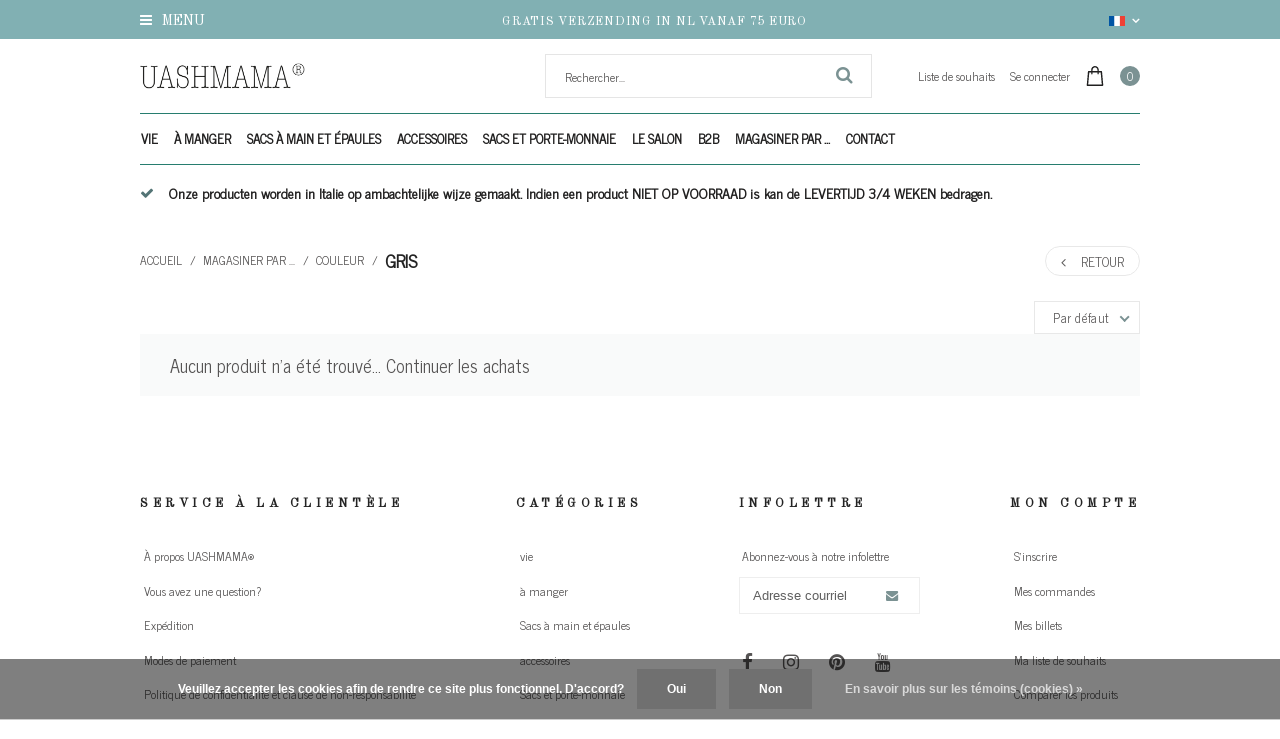

--- FILE ---
content_type: text/html;charset=utf-8
request_url: https://www.uashmama.nl/fr/magasiner-par/couleur/gris/
body_size: 13848
content:
<!DOCTYPE html>
<html lang="fr">
  <head>
    <meta charset="utf-8"/>
<!-- [START] 'blocks/head.rain' -->
<!--

  (c) 2008-2026 Lightspeed Netherlands B.V.
  http://www.lightspeedhq.com
  Generated: 27-01-2026 @ 06:35:26

-->
<link rel="canonical" href="https://www.uashmama.nl/fr/magasiner-par/couleur/gris/"/>
<link rel="alternate" href="https://www.uashmama.nl/fr/index.rss" type="application/rss+xml" title="Nouveaux produits"/>
<link href="https://cdn.webshopapp.com/assets/cookielaw.css?2025-02-20" rel="stylesheet" type="text/css"/>
<meta name="robots" content="noodp,noydir"/>
<meta property="og:url" content="https://www.uashmama.nl/fr/magasiner-par/couleur/gris/?source=facebook"/>
<meta property="og:site_name" content="UASHMAMA® Benelux - Washable Paper Bags - Wasbaar Papier"/>
<meta property="og:title" content="Gris"/>
<meta property="og:description" content="Fabriqué en Italie et maintenant disponible dans le Benelux . La combinaison de la tradition , de l&#039;artisanat et de la technologie a veillé à ce que la formu"/>
<!--[if lt IE 9]>
<script src="https://cdn.webshopapp.com/assets/html5shiv.js?2025-02-20"></script>
<![endif]-->
<!-- [END] 'blocks/head.rain' -->
    <title>Gris - UASHMAMA® Benelux - Washable Paper Bags - Wasbaar Papier</title>
    <meta name="description" content="Fabriqué en Italie et maintenant disponible dans le Benelux . La combinaison de la tradition , de l&#039;artisanat et de la technologie a veillé à ce que la formu" />
    <meta name="keywords" content="Gris, Fabriqué en Italie et maintenant disponible dans le Benelux . La combinaison de la tradition , de l&#039;artisanat et de la technologie a veillé à ce que la formule «magique» pour UASHMAMA® ( Wash dire mama ) papier est née .<br />
<br />
Par un procé" />
    <meta http-equiv="X-UA-Compatible" content="IE=edge,chrome=1">
    <meta name="viewport" content="width=device-width, initial-scale=1.0">
    <meta name="apple-mobile-web-app-capable" content="yes">
    <meta name="apple-mobile-web-app-status-bar-style" content="black">
    <meta property="og:title" content="Gris">
		<meta property="og:type" content="website"> 
		<meta property="og:description" content="Fabriqué en Italie et maintenant disponible dans le Benelux . La combinaison de la tradition , de l&#039;artisanat et de la technologie a veillé à ce que la formu">
		<meta property="og:site_name" content="UASHMAMA® Benelux - Washable Paper Bags - Wasbaar Papier">
		<meta property="og:url" content="https://www.uashmama.nl/">
		<meta property="og:image" content="https://cdn.webshopapp.com/shops/50489/themes/123434/assets/logo.png?20231120212055">

    <link href='//fonts.googleapis.com/css?family=News%20Cycle:100,300,400,500,600,900' rel='stylesheet' type='text/css'>
    <link href='//fonts.googleapis.com/css?family=Old%20Standard%20TT:100,300,400,500,600,900' rel='stylesheet' type='text/css'>
    <link rel="shortcut icon" href="https://cdn.webshopapp.com/shops/50489/themes/123434/assets/favicon.ico?20231120212055" type="image/x-icon" />
    
    <link rel="stylesheet" href="https://cdn.webshopapp.com/shops/50489/themes/123434/assets/font-awesome-min.css?2024050614481820201110105458" />
    <link rel="stylesheet" href="https://cdn.webshopapp.com/shops/50489/themes/123434/assets/dropdown.css?2024050614481820201110105458" />
    <link rel="stylesheet" href="https://cdn.webshopapp.com/shops/50489/themes/123434/assets/reset.css?2024050614481820201110105458" /> 
    <link rel="stylesheet" href="https://cdn.webshopapp.com/shops/50489/themes/123434/assets/style.css?2024050614481820201110105458" /> 
    <link rel="stylesheet" href="https://cdn.webshopapp.com/shops/50489/themes/123434/assets/custom-gui.css?2024050614481820201110105458" /> 
    <link rel="stylesheet" href="https://cdn.webshopapp.com/shops/50489/themes/123434/assets/owl-carousel-min.css?2024050614481820201110105458" />
    <link rel="stylesheet" href="https://cdn.webshopapp.com/shops/50489/themes/123434/assets/jquery-bxslider-min.css?2024050614481820201110105458" />
    <link rel="stylesheet" href="https://cdn.webshopapp.com/shops/50489/themes/123434/assets/jquery-fancybox-min.css?2024050614481820201110105458" />
    <link rel="stylesheet" href="https://cdn.webshopapp.com/shops/50489/themes/123434/assets/nouislider-min.css?2024050614481820201110105458" />
    <link rel="stylesheet" href="https://cdn.webshopapp.com/assets/gui-2-0.css?2025-02-20" />
    <link rel="stylesheet" href="https://cdn.webshopapp.com/assets/gui-responsive-2-0.css?2025-02-20" />   
        <link rel="stylesheet" href="https://cdn.webshopapp.com/shops/50489/themes/123434/assets/chosen-min.css?2024050614481820201110105458" />
    <link rel="stylesheet" href="https://cdn.webshopapp.com/shops/50489/themes/123434/assets/responsive.css?2024050614481820201110105458" />  
    <link rel="stylesheet" href="https://cdn.webshopapp.com/shops/50489/themes/123434/assets/settings.css?123456?2024050614481820201110105458" />
    <link rel="stylesheet" href="https://cdn.webshopapp.com/shops/50489/themes/123434/assets/custom.css?2024050614481820201110105458" />
    
    
    

                    <script src="https://cdn.webshopapp.com/assets/jquery-1-9-1.js?2025-02-20"></script>
    <script src="https://cdn.webshopapp.com/assets/jquery-ui-1-10-1.js?2025-02-20"></script>   
   
        <script type="text/javascript" src="https://cdn.webshopapp.com/shops/50489/themes/123434/assets/jcarousel.js?2024050614481820201110105458"></script>
    <script type="text/javascript" src="https://cdn.webshopapp.com/shops/50489/themes/123434/assets/nouislider-min.js?2024050614481820201110105458"></script>
    <script type="text/javascript" src="https://cdn.webshopapp.com/shops/50489/themes/123434/assets/jquery-nice-select-min.js?2024050614481820201110105458"></script>
    <script type="text/javascript" src="https://cdn.webshopapp.com/shops/50489/themes/123434/assets/jquery-countdown-min.js?2024050614481820201110105458"></script>
    <script type="text/javascript" src="https://cdn.webshopapp.com/shops/50489/themes/123434/assets/jquery-bxslider-min.js?2024050614481820201110105458"></script>
    <script type="text/javascript" src="https://cdn.webshopapp.com/shops/50489/themes/123434/assets/jquery-fancybox-min.js?2024050614481820201110105458"></script>
    <script type="text/javascript" src="https://cdn.webshopapp.com/shops/50489/themes/123434/assets/chosen-jquery-min.js?2024050614481820201110105458"></script>
    
    
    <script type='text/javascript' src='https://cdn.webshopapp.com/shops/50489/themes/123434/assets/js-cookie.js?2024050614481820201110105458'></script>
    <script type="text/javascript" src="https://cdn.webshopapp.com/shops/50489/themes/123434/assets/global.js?2024050614481820201110105458"></script>
    <script type="text/javascript" src="https://cdn.webshopapp.com/shops/50489/themes/123434/assets/slyslider-min.js?2024050614481820201110105458"></script>
    <script type="text/javascript" src="https://cdn.webshopapp.com/shops/50489/themes/123434/assets/owl-carousel-min.js?2024050614481820201110105458"></script>
    <script type="text/javascript" src="https://cdn.webshopapp.com/shops/50489/themes/123434/assets/custom-gui-pages.js?2024050614481820201110105458"></script>
    <script type="text/javascript" src="https://cdn.webshopapp.com/assets/gui.js?2025-02-20"></script>
    <script type="text/javascript" src="https://cdn.webshopapp.com/assets/gui-responsive-2-0.js?2025-02-20"></script>
    <ul class="hidden-data hidden" style="display:none !important;"><li>50489</li><li>123434</li><li>nee</li><li>fr</li><li>live</li><li></li><li>https://www.uashmama.nl/fr/</li></ul>
        
  </head>
  <body id="body" class="theme-boxed">
      
<div class="desktop-menu_cats">
  <div class="grid column-orient">
    <div class="grid-cell desktop-menu_controls">
      <a href="javascript:;" class="desktop-menu_closer grid center" ><i class="fa fa-angle-left grid-cell center grow0 mr2"></i> <span class="grid-cell ">Menu</span> <i class="fa fa-close grid-cell noflex center"></i></a>
    </div>
        <div class="grid-cell categories-all_overflower  side-menu_visible">
      <div class="grid column-orient">
                <div class="grid-cell desktop-menu_items">
          <div class="desk-menu_text-wrapper grid center">
            	<a class="grid-cell" href="https://www.uashmama.nl/fr/vie/">vie  (97) </a> 
                            <a href="javascript:;" class="grid-cell grow0 desk-menu_collapser-icon ml2" ><i class="fa fa-angle-down"></i></a>
               
          </div>
          <div class="grid column-orient desktop-menu_items-sub_invisible">
                        <div class="grid-cell desktop-menu_items-subs">
              <div class="desk-menu_text-wrapper grid center">
                <a class="grid-cell" href="https://www.uashmama.nl/fr/vie/paperbag-originale/" >Paperbag originale (40) </a> 
                 
              </div>
              
              
              <div class="grid column-orient">
                              </div>
            </div>
                        <div class="grid-cell desktop-menu_items-subs">
              <div class="desk-menu_text-wrapper grid center">
                <a class="grid-cell" href="https://www.uashmama.nl/fr/vie/sacs-de-plantes/" >sacs de plantes (19) </a> 
                 
              </div>
              
              
              <div class="grid column-orient">
                              </div>
            </div>
                        <div class="grid-cell desktop-menu_items-subs">
              <div class="desk-menu_text-wrapper grid center">
                <a class="grid-cell" href="https://www.uashmama.nl/fr/vie/coussins/" >coussins (4) </a> 
                 
              </div>
              
              
              <div class="grid column-orient">
                              </div>
            </div>
                        <div class="grid-cell desktop-menu_items-subs">
              <div class="desk-menu_text-wrapper grid center">
                <a class="grid-cell" href="https://www.uashmama.nl/fr/vie/sacs-a-linge/" >Sacs à linge (4) </a> 
                 
              </div>
              
              
              <div class="grid column-orient">
                              </div>
            </div>
                        <div class="grid-cell desktop-menu_items-subs">
              <div class="desk-menu_text-wrapper grid center">
                <a class="grid-cell" href="https://www.uashmama.nl/fr/vie/eclairage/" >éclairage (3) </a> 
                 
              </div>
              
              
              <div class="grid column-orient">
                              </div>
            </div>
                        <div class="grid-cell desktop-menu_items-subs">
              <div class="desk-menu_text-wrapper grid center">
                <a class="grid-cell" href="https://www.uashmama.nl/fr/vie/serie-de-documents-de-boite/" >Série de documents de boîte (4) </a> 
                 
              </div>
              
              
              <div class="grid column-orient">
                              </div>
            </div>
                        <div class="grid-cell desktop-menu_items-subs">
              <div class="desk-menu_text-wrapper grid center">
                <a class="grid-cell" href="https://www.uashmama.nl/fr/vie/sacs-en-bois/" >Sacs en bois (1) </a> 
                 
              </div>
              
              
              <div class="grid column-orient">
                              </div>
            </div>
                        <div class="grid-cell desktop-menu_items-subs">
              <div class="desk-menu_text-wrapper grid center">
                <a class="grid-cell" href="https://www.uashmama.nl/fr/vie/sacs-magazine/" >Sacs Magazine (2) </a> 
                 
              </div>
              
              
              <div class="grid column-orient">
                              </div>
            </div>
                        <div class="grid-cell desktop-menu_items-subs">
              <div class="desk-menu_text-wrapper grid center">
                <a class="grid-cell" href="https://www.uashmama.nl/fr/" > (22) </a> 
                 
              </div>
              
              
              <div class="grid column-orient">
                              </div>
            </div>
                      </div>
        </div>
                <div class="grid-cell desktop-menu_items">
          <div class="desk-menu_text-wrapper grid center">
            	<a class="grid-cell" href="https://www.uashmama.nl/fr/a-manger/">à manger  (27) </a> 
                            <a href="javascript:;" class="grid-cell grow0 desk-menu_collapser-icon ml2" ><i class="fa fa-angle-down"></i></a>
               
          </div>
          <div class="grid column-orient desktop-menu_items-sub_invisible">
                        <div class="grid-cell desktop-menu_items-subs">
              <div class="desk-menu_text-wrapper grid center">
                <a class="grid-cell" href="https://www.uashmama.nl/fr/a-manger/tablier-et-croisillons/" >Tablier et croisillons (3) </a> 
                 
              </div>
              
              
              <div class="grid column-orient">
                              </div>
            </div>
                        <div class="grid-cell desktop-menu_items-subs">
              <div class="desk-menu_text-wrapper grid center">
                <a class="grid-cell" href="https://www.uashmama.nl/fr/a-manger/paniers-a-pain-et-plateaux/" >Paniers à pain et plateaux (12) </a> 
                 
              </div>
              
              
              <div class="grid column-orient">
                              </div>
            </div>
                        <div class="grid-cell desktop-menu_items-subs">
              <div class="desk-menu_text-wrapper grid center">
                <a class="grid-cell" href="https://www.uashmama.nl/fr/a-manger/napperons/" >napperons (4) </a> 
                 
              </div>
              
              
              <div class="grid column-orient">
                              </div>
            </div>
                        <div class="grid-cell desktop-menu_items-subs">
              <div class="desk-menu_text-wrapper grid center">
                <a class="grid-cell" href="https://www.uashmama.nl/fr/a-manger/sacs-de-vin/" >Sacs de vin (6) </a> 
                 
              </div>
              
              
              <div class="grid column-orient">
                              </div>
            </div>
                        <div class="grid-cell desktop-menu_items-subs">
              <div class="desk-menu_text-wrapper grid center">
                <a class="grid-cell" href="https://www.uashmama.nl/fr/a-manger/scalde-panne/" >Scalde Panne (1) </a> 
                 
              </div>
              
              
              <div class="grid column-orient">
                              </div>
            </div>
                      </div>
        </div>
                <div class="grid-cell desktop-menu_items">
          <div class="desk-menu_text-wrapper grid center">
            	<a class="grid-cell" href="https://www.uashmama.nl/fr/sacs-a-main-et-epaules/">Sacs à main et épaules  (36) </a> 
                            <a href="javascript:;" class="grid-cell grow0 desk-menu_collapser-icon ml2" ><i class="fa fa-angle-down"></i></a>
               
          </div>
          <div class="grid column-orient desktop-menu_items-sub_invisible">
                        <div class="grid-cell desktop-menu_items-subs">
              <div class="desk-menu_text-wrapper grid center">
                <a class="grid-cell" href="https://www.uashmama.nl/fr/sacs-a-main-et-epaules/sacs-a-dos/" >sacs à dos (3) </a> 
                 
              </div>
              
              
              <div class="grid column-orient">
                              </div>
            </div>
                        <div class="grid-cell desktop-menu_items-subs">
              <div class="desk-menu_text-wrapper grid center">
                <a class="grid-cell" href="https://www.uashmama.nl/fr/sacs-a-main-et-epaules/sacs-a-main/" >Sacs à main (14) </a> 
                 
              </div>
              
              
              <div class="grid column-orient">
                              </div>
            </div>
                        <div class="grid-cell desktop-menu_items-subs">
              <div class="desk-menu_text-wrapper grid center">
                <a class="grid-cell" href="https://www.uashmama.nl/fr/sacs-a-main-et-epaules/client/" >client (7) </a> 
                 
              </div>
              
              
              <div class="grid column-orient">
                              </div>
            </div>
                        <div class="grid-cell desktop-menu_items-subs">
              <div class="desk-menu_text-wrapper grid center">
                <a class="grid-cell" href="https://www.uashmama.nl/fr/sacs-a-main-et-epaules/sacs-a-bandouliere/" >Sacs à bandoulière (6) </a> 
                                <a href="javascript:;" class="grid-cell desk-menu_collapser-icon ml2 mr2" ><i class=" fa fa-angle-down"></i></a>
                 
              </div>
              
              
              <div class="grid column-orient">
                                <div class="grid-cell desktop-menu_items-subssubs">
                  <div class="desk-menu_text-wrapper grid center">
                    <a class="grid-cell" href="https://www.uashmama.nl/fr/" > (2) </a>
                     
                  </div>
                  <div class="grid column-orient">
                                      </div>
                </div>
                              </div>
            </div>
                        <div class="grid-cell desktop-menu_items-subs">
              <div class="desk-menu_text-wrapper grid center">
                <a class="grid-cell" href="https://www.uashmama.nl/fr/sacs-a-main-et-epaules/sacs-petits/" >Sacs petits (13) </a> 
                 
              </div>
              
              
              <div class="grid column-orient">
                              </div>
            </div>
                        <div class="grid-cell desktop-menu_items-subs">
              <div class="desk-menu_text-wrapper grid center">
                <a class="grid-cell" href="https://www.uashmama.nl/fr/sacs-a-main-et-epaules/weekendbag/" >weekendbag (4) </a> 
                 
              </div>
              
              
              <div class="grid column-orient">
                              </div>
            </div>
                      </div>
        </div>
                <div class="grid-cell desktop-menu_items">
          <div class="desk-menu_text-wrapper grid center">
            	<a class="grid-cell" href="https://www.uashmama.nl/fr/accessoires/">accessoires  (35) </a> 
                            <a href="javascript:;" class="grid-cell grow0 desk-menu_collapser-icon ml2" ><i class="fa fa-angle-down"></i></a>
               
          </div>
          <div class="grid column-orient desktop-menu_items-sub_invisible">
                        <div class="grid-cell desktop-menu_items-subs">
              <div class="desk-menu_text-wrapper grid center">
                <a class="grid-cell" href="https://www.uashmama.nl/fr/accessoires/beauty-case/" >Beauty Case (16) </a> 
                 
              </div>
              
              
              <div class="grid column-orient">
                              </div>
            </div>
                        <div class="grid-cell desktop-menu_items-subs">
              <div class="desk-menu_text-wrapper grid center">
                <a class="grid-cell" href="https://www.uashmama.nl/fr/accessoires/keyholders-portefeuilles/" >Keyholders &amp; Portefeuilles (8) </a> 
                 
              </div>
              
              
              <div class="grid column-orient">
                              </div>
            </div>
                        <div class="grid-cell desktop-menu_items-subs">
              <div class="desk-menu_text-wrapper grid center">
                <a class="grid-cell" href="https://www.uashmama.nl/fr/accessoires/manches-portables/" >Manches portables (1) </a> 
                 
              </div>
              
              
              <div class="grid column-orient">
                              </div>
            </div>
                        <div class="grid-cell desktop-menu_items-subs">
              <div class="desk-menu_text-wrapper grid center">
                <a class="grid-cell" href="https://www.uashmama.nl/fr/accessoires/bureau/" >bureau (14) </a> 
                 
              </div>
              
              
              <div class="grid column-orient">
                              </div>
            </div>
                      </div>
        </div>
                <div class="grid-cell desktop-menu_items">
          <div class="desk-menu_text-wrapper grid center">
            	<a class="grid-cell" href="https://www.uashmama.nl/fr/sacs-et-porte-monnaie/">Sacs et porte-monnaie  (8) </a> 
                            <a href="javascript:;" class="grid-cell grow0 desk-menu_collapser-icon ml2" ><i class="fa fa-angle-down"></i></a>
               
          </div>
          <div class="grid column-orient desktop-menu_items-sub_invisible">
                        <div class="grid-cell desktop-menu_items-subs">
              <div class="desk-menu_text-wrapper grid center">
                <a class="grid-cell" href="https://www.uashmama.nl/fr/sacs-et-porte-monnaie/les-sacs/" >Les sacs (5) </a> 
                                <a href="javascript:;" class="grid-cell desk-menu_collapser-icon ml2 mr2" ><i class=" fa fa-angle-down"></i></a>
                 
              </div>
              
              
              <div class="grid column-orient">
                                <div class="grid-cell desktop-menu_items-subssubs">
                  <div class="desk-menu_text-wrapper grid center">
                    <a class="grid-cell" href="https://www.uashmama.nl/fr/sacs-et-porte-monnaie/les-sacs/sacs-de-travail-et-ecole/" >Sacs de travail et école (5) </a>
                     
                  </div>
                  <div class="grid column-orient">
                                      </div>
                </div>
                                <div class="grid-cell desktop-menu_items-subssubs">
                  <div class="desk-menu_text-wrapper grid center">
                    <a class="grid-cell" href="https://www.uashmama.nl/fr/sacs-et-porte-monnaie/les-sacs/sacs-de-voyage/" >Sacs de voyage (4) </a>
                     
                  </div>
                  <div class="grid column-orient">
                                      </div>
                </div>
                                <div class="grid-cell desktop-menu_items-subssubs">
                  <div class="desk-menu_text-wrapper grid center">
                    <a class="grid-cell" href="https://www.uashmama.nl/fr/sacs-et-porte-monnaie/les-sacs/sacs-a-main/" >Sacs à main (7) </a>
                     
                  </div>
                  <div class="grid column-orient">
                                      </div>
                </div>
                                <div class="grid-cell desktop-menu_items-subssubs">
                  <div class="desk-menu_text-wrapper grid center">
                    <a class="grid-cell" href="https://www.uashmama.nl/fr/sacs-et-porte-monnaie/les-sacs/voir-tout/" >VOIR TOUT (1) </a>
                     
                  </div>
                  <div class="grid column-orient">
                                      </div>
                </div>
                                <div class="grid-cell desktop-menu_items-subssubs">
                  <div class="desk-menu_text-wrapper grid center">
                    <a class="grid-cell" href="https://www.uashmama.nl/fr/sacs-et-porte-monnaie/les-sacs/acheteurs/" >Acheteurs (0) </a>
                     
                  </div>
                  <div class="grid column-orient">
                                      </div>
                </div>
                              </div>
            </div>
                        <div class="grid-cell desktop-menu_items-subs">
              <div class="desk-menu_text-wrapper grid center">
                <a class="grid-cell" href="https://www.uashmama.nl/fr/" > (1) </a> 
                 
              </div>
              
              
              <div class="grid column-orient">
                              </div>
            </div>
                      </div>
        </div>
                <div class="grid-cell desktop-menu_items">
          <div class="desk-menu_text-wrapper grid center">
            	<a class="grid-cell" href="https://www.uashmama.nl/fr/le-salon/">Le salon  (3) </a> 
                            <a href="javascript:;" class="grid-cell grow0 desk-menu_collapser-icon ml2" ><i class="fa fa-angle-down"></i></a>
               
          </div>
          <div class="grid column-orient desktop-menu_items-sub_invisible">
                        <div class="grid-cell desktop-menu_items-subs">
              <div class="desk-menu_text-wrapper grid center">
                <a class="grid-cell" href="https://www.uashmama.nl/fr/salle-de-bains/" >Salle de bains (2) </a> 
                                <a href="javascript:;" class="grid-cell desk-menu_collapser-icon ml2 mr2" ><i class=" fa fa-angle-down"></i></a>
                 
              </div>
              
              
              <div class="grid column-orient">
                                <div class="grid-cell desktop-menu_items-subssubs">
                  <div class="desk-menu_text-wrapper grid center">
                    <a class="grid-cell" href="https://www.uashmama.nl/fr/salle-de-bains/magasin/" >Magasin (3) </a>
                     
                  </div>
                  <div class="grid column-orient">
                                      </div>
                </div>
                                <div class="grid-cell desktop-menu_items-subssubs">
                  <div class="desk-menu_text-wrapper grid center">
                    <a class="grid-cell" href="https://www.uashmama.nl/fr/salle-de-bains/collection-beautc/" >Collection Beaut√© (0) </a>
                     
                  </div>
                  <div class="grid column-orient">
                                      </div>
                </div>
                              </div>
            </div>
                        <div class="grid-cell desktop-menu_items-subs">
              <div class="desk-menu_text-wrapper grid center">
                <a class="grid-cell" href="https://www.uashmama.nl/fr/le-salon/boutique/" >Boutique (3) </a> 
                                <a href="javascript:;" class="grid-cell desk-menu_collapser-icon ml2 mr2" ><i class=" fa fa-angle-down"></i></a>
                 
              </div>
              
              
              <div class="grid column-orient">
                                <div class="grid-cell desktop-menu_items-subssubs">
                  <div class="desk-menu_text-wrapper grid center">
                    <a class="grid-cell" href="https://www.uashmama.nl/fr/le-salon/boutique/paniers-a-linge/" >Paniers à linge (2) </a>
                     
                  </div>
                  <div class="grid column-orient">
                                      </div>
                </div>
                              </div>
            </div>
                        <div class="grid-cell desktop-menu_items-subs">
              <div class="desk-menu_text-wrapper grid center">
                <a class="grid-cell" href="https://www.uashmama.nl/fr/le-salon/cuisiner-et-manger/" >Cuisiner et manger (1) </a> 
                                <a href="javascript:;" class="grid-cell desk-menu_collapser-icon ml2 mr2" ><i class=" fa fa-angle-down"></i></a>
                 
              </div>
              
              
              <div class="grid column-orient">
                                <div class="grid-cell desktop-menu_items-subssubs">
                  <div class="desk-menu_text-wrapper grid center">
                    <a class="grid-cell" href="https://www.uashmama.nl/fr/le-salon/cuisiner-et-manger/comprimcs/" >Comprim√©s (0) </a>
                     
                  </div>
                  <div class="grid column-orient">
                                      </div>
                </div>
                              </div>
            </div>
                        <div class="grid-cell desktop-menu_items-subs">
              <div class="desk-menu_text-wrapper grid center">
                <a class="grid-cell" href="https://www.uashmama.nl/fr/le-salon/accessoires-pour-la-maison/" >Accessoires pour la maison (0) </a> 
                                <a href="javascript:;" class="grid-cell desk-menu_collapser-icon ml2 mr2" ><i class=" fa fa-angle-down"></i></a>
                 
              </div>
              
              
              <div class="grid column-orient">
                                <div class="grid-cell desktop-menu_items-subssubs">
                  <div class="desk-menu_text-wrapper grid center">
                    <a class="grid-cell" href="https://www.uashmama.nl/fr/stationnaire/" >Stationnaire (0) </a>
                     
                  </div>
                  <div class="grid column-orient">
                                      </div>
                </div>
                              </div>
            </div>
                      </div>
        </div>
                <div class="grid-cell desktop-menu_items">
          <div class="desk-menu_text-wrapper grid center">
            	<a class="grid-cell" href="https://www.uashmama.nl/fr/b2b/">B2B  (0) </a> 
               
          </div>
          <div class="grid column-orient desktop-menu_items-sub_invisible">
                      </div>
        </div>
                <div class="grid-cell desktop-menu_items">
          <div class="desk-menu_text-wrapper grid center">
            	<a class="grid-cell" href="https://www.uashmama.nl/fr/magasiner-par/">Magasiner par ...  (2) </a> 
                            <a href="javascript:;" class="grid-cell grow0 desk-menu_collapser-icon ml2" ><i class="fa fa-angle-down"></i></a>
               
          </div>
          <div class="grid column-orient desktop-menu_items-sub_invisible">
                        <div class="grid-cell desktop-menu_items-subs">
              <div class="desk-menu_text-wrapper grid center">
                <a class="grid-cell" href="https://www.uashmama.nl/fr/magasiner-par/couleur/" >Couleur (2) </a> 
                                <a href="javascript:;" class="grid-cell desk-menu_collapser-icon ml2 mr2" ><i class=" fa fa-angle-down"></i></a>
                 
              </div>
              
              
              <div class="grid column-orient">
                                <div class="grid-cell desktop-menu_items-subssubs">
                  <div class="desk-menu_text-wrapper grid center">
                    <a class="grid-cell" href="https://www.uashmama.nl/fr/magasiner-par/couleur/brown/" >Brown (1) </a>
                     
                  </div>
                  <div class="grid column-orient">
                                      </div>
                </div>
                                <div class="grid-cell desktop-menu_items-subssubs">
                  <div class="desk-menu_text-wrapper grid center">
                    <a class="grid-cell" href="https://www.uashmama.nl/fr/magasiner-par/couleur/dor/" >D&#039;or (1) </a>
                     
                  </div>
                  <div class="grid column-orient">
                                      </div>
                </div>
                                <div class="grid-cell desktop-menu_items-subssubs">
                  <div class="desk-menu_text-wrapper grid center">
                    <a class="grid-cell" href="https://www.uashmama.nl/fr/magasiner-par/couleur/gris/" >Gris (0) </a>
                     
                  </div>
                  <div class="grid column-orient">
                                      </div>
                </div>
                                <div class="grid-cell desktop-menu_items-subssubs">
                  <div class="desk-menu_text-wrapper grid center">
                    <a class="grid-cell" href="https://www.uashmama.nl/fr/magasiner-par/couleur/bleu/" >Bleu (0) </a>
                     
                  </div>
                  <div class="grid column-orient">
                                      </div>
                </div>
                              </div>
            </div>
                      </div>
        </div>
                <div class="grid-cell desktop-menu_items">
          <div class="desk-menu_text-wrapper grid center">
            	<a class="grid-cell" href="https://www.uashmama.nl/fr/vendre/">VENDRE!  (9) </a> 
               
          </div>
          <div class="grid column-orient desktop-menu_items-sub_invisible">
                      </div>
        </div>
              </div>
    </div>
                <div class="grid-cell categories-all_overflower">
    	<div class="grid column-orient">
      	        <div class="grid-cell desktop-menu_items">
          <div class="desk-menu_text-wrapper grid center">
          	<a class="grid-cell cur-lang_item-active" href="javascript:;">Langue: <strong>FR</strong></a> 
          	<a href="javascript:;" class="grid-cell grow0 desk-menu_collapser-icon ml2"><i class="fa fa-angle-down"></i></a>
          </div>
          <div class="grid column-orient desktop-menu_items-sub_invisible">
                        <div class="grid-cell desktop-menu_items-subs">
              <div class="desk-menu_text-wrapper grid center ">
                <a href="https://www.uashmama.nl/nl/go/category/11380627" title=""  title="Nederlands" lang="nl">Nederlands</a>
              </div>
            </div>
                        <div class="grid-cell desktop-menu_items-subs">
              <div class="desk-menu_text-wrapper grid center ">
                <a href="https://www.uashmama.nl/en/go/category/11380627" title=""  title="English" lang="en">English</a>
              </div>
            </div>
                        <div class="grid-cell desktop-menu_items-subs">
              <div class="desk-menu_text-wrapper grid center  cur-lang_item-active">
                <a href="https://www.uashmama.nl/fr/go/category/11380627" title=""  title="Français" lang="fr">Français</a>
              </div>
            </div>
                      </div>
        </div>  
                      </div>
    </div>  
        <div class="grid-cell desktop-menu_user-block">
      <div class="grid column-orient">
                <div class="grid-cell">
          <a href="https://www.uashmama.nl/fr/account/"><i class="fa fa-user"></i> Se connecter</a>
        </div>
                        <div class="grid-cell">
          <a href="https://www.uashmama.nl/fr/service/" title="Contact"><i class="fa fa-phone"></i> Contact</a>
        </div>
      </div>
    </div>
  </div>
</div>
<span class="desktop-menu_cats-dark_overlay desktop-menu_closer"></span>

<header>
  <div class="grid column-orient header-parent light-text">
    <div class="grid-cell header-top header-usp light-text">
      <div class="grid center fullWidth h100 header-top_wrapper relative">
        <div class="grid-cell menu-icon_block hidden-small">
          <a href="#" class="inline-block desktop-menu_collapser ">
          <div class="menu-icon_ic">
              <i class="fa fa-bars"></i> 
            Menu
          </div>
          </a>
        </div>
        <div class="grid-cell center header-top_usp">
          <a href="https://www.uashmama.nl/nl/service/shipping-returns/">
          <span class="header-top_usp-text hidden-small"> Gratis verzending in NL vanaf 75 euro</span>
          <span class="header-top_usp-text visible-small"> Gratis verzending in NL vanaf 75 euro</span>
          </a>
        </div>
        <div class="grid-cell header-top_lang text-right hidden-small">
          
                              <li class="custom-dropdown custom-language custom-language-fr">
          <span></span><i class="fa fa-angle-down" aria-hidden="true"></i>

            <div class="custom-languages">
              <div class="options">
                <div class="option languageOptions">
                  <label>Langue:</label>
                  <div class="ui selection dropdown">
                    <input type="hidden" name="custom-language" value="https://www.uashmama.nl/fr/">
                    <i class="dropdown icon"></i>
                    <div class="default text no-cur-language-wrapper custom-language custom-language-fr"><span></span>Français</div>
                    <div class="menu">
                                            <div class="item custom-language custom-language-nl" data-value="https://www.uashmama.nl/nl/">
                        <a href="https://www.uashmama.nl/nl/go/category/11380627" title="Nederlands" lang="">Nederlands</a>
                      </div>
                                            <div class="item custom-language custom-language-en" data-value="https://www.uashmama.nl/en/">
                        <a href="https://www.uashmama.nl/en/go/category/11380627" title="English" lang="">English</a>
                      </div>
                                            <div class="item custom-language custom-language-fr" data-value="https://www.uashmama.nl/fr/">
                        <a href="https://www.uashmama.nl/fr/go/category/11380627" title="Français" lang="">Français</a>
                      </div>
                                          </div>
                  </div>
                </div>
              </div>
            </div>
          </li>
                            </div>
        
        <div class="grid-cell grow0 cart-quantity hidden-cart_boxed  ">              
          <a href="https://www.uashmama.nl/fr/cart/" class="grid center">
            <span class="grid-cell cart-quantity_icon pr2"><?xml version="1.0" encoding="utf-8"?>
<!-- Generator: Adobe Illustrator 20.1.0, SVG Export Plug-In . SVG Version: 6.00 Build 0)  -->
<svg version="1.1" id="Capa_1" xmlns="http://www.w3.org/2000/svg" xmlns:xlink="http://www.w3.org/1999/xlink" x="0px" y="0px"
	 viewBox="0 0 209 209" style="enable-background:new 0 0 209 209;" xml:space="preserve">
<path d="M190.9,200.2L178.1,58.6c-0.3-3.9-3.6-6.8-7.5-6.8h-26.2V40c0-22-17.9-40-40-40c-22,0-40,17.9-40,40v11.8H38.3
	c-3.9,0-7.1,3-7.5,6.8L18,200.8c-0.2,2.1,0.5,4.2,1.9,5.7s3.4,2.4,5.5,2.4h157.9c0,0,0,0,0,0c4.1,0,7.5-3.4,7.5-7.5
	C190.9,201,190.9,200.6,190.9,200.2z M79.5,40c0-13.8,11.2-25,25-25c13.8,0,25,11.2,25,25v11.8H79.5V40z M33.7,194L45.1,66.8h19.4
	v13.4c0,4.1,3.4,7.5,7.5,7.5s7.5-3.4,7.5-7.5V66.8h49.9v13.4c0,4.1,3.4,7.5,7.5,7.5s7.5-3.4,7.5-7.5V66.8h19.4L175.2,194L33.7,194
	L33.7,194z"/>
</svg></span>  
            <span class="grid-cell cart-quantity_number">0</span>
          </a>
                  </div>
        
      </div>
    </div>
    <div class="grid-cell header-middle header-logo">
      <div class="header-block grid center py2">
        
                <div class="grid-cell mobile-menu_block visible-small w33 mw33 ">
          <div class="grid center">
            <a href="#" class="grid-cell grow0 mlr mobile-menu_block-inner menu-icon_ic inline-block desktop-menu_collapser ">
              <i class="fa fa-bars"></i> 
            </a>  
            <a href="javascript:;" class="grid-cell mobile-search_icon inline-block fa fa-search"></a>
          </div>
        </div>
        
                
        
    
        <div class="logo-block grid-cell">
          <a href="https://www.uashmama.nl/fr/" alt="UASHMAMA® Benelux - Washable Paper Bags - Wasbaar Papier">
          	<img class="logo-block_img" src="https://cdn.webshopapp.com/shops/50489/themes/123434/assets/logo.png?20231120212055" alt="UASHMAMA® Benelux - Washable Paper Bags - Wasbaar Papier" />
          	          </a>          
        </div>
                <div class="grid-cell grow0 pr3 search-block">
          <span class="search-overlay"></span>
          <div id="search" class="search-block_inner">
                        <form action="https://www.uashmama.nl/fr/search/" method="get" id="formSearch">
              <input id="formSearch-search" class="searbar-input search-block_inner-input" type="text" name="q" autocomplete="off"  value="" placeholder="Rechercher..." tabindex="1">
    
              <div class="autocomplete">
                <div class="search-products products-livesearch grid center wrap"></div>
                <div class="more"><a class="back-to" href="#">Afficher tous les résultats <span>(0)</span></a></div>
                <div class="notfound">Aucun produit n’a été trouvé...</div>
              </div>
    
            </form>
          </div>
        </div>
        
        
        <div class="grid-cell grow0 card-block light-text">
          <div class="grid center justify-end card-bock_inner">
            <div class="grid-cell grow0 pr3 hallmark-block hidden-small">
                                            <div class="trustmark-right-wrap hallmark"><div class="hallmark-wrap "><a href="https://www.uashmama.nl/fr/"><img class="trustmark-image" src="https://cdn.webshopapp.com/shops/50489/themes/123434/assets/geen.png?2024050614481820201110105458" ></a></div>
                </div>
                                        </div>
                        <div class="grid-cell grow0 pr2 header-wishlist hidden-small">
              <a class="" href="https://www.uashmama.nl/fr/account/wishlist/">Liste de souhaits</a>  
            </div>
                        <div class="grid-cell grow0 pr2 user-block hidden-small">
                            	<a class="mobile-user visible-small" href="https://www.uashmama.nl/fr/account/" title="Login"><i class="fa fa-user-circle-o"></i></a>
                <div class="hidden-small"><a href="https://www.uashmama.nl/fr/account/">Se connecter</a></div>
                          </div>
            <div class="grid-cell grow0 cart-quantity ">              
              <a href="https://www.uashmama.nl/fr/cart/" class="grid center hidden-small">
                <span class="grid-cell cart-quantity_icon pr2"><?xml version="1.0" encoding="utf-8"?>
<!-- Generator: Adobe Illustrator 20.1.0, SVG Export Plug-In . SVG Version: 6.00 Build 0)  -->
<svg version="1.1" id="Capa_1" xmlns="http://www.w3.org/2000/svg" xmlns:xlink="http://www.w3.org/1999/xlink" x="0px" y="0px"
	 viewBox="0 0 209 209" style="enable-background:new 0 0 209 209;" xml:space="preserve">
<path d="M190.9,200.2L178.1,58.6c-0.3-3.9-3.6-6.8-7.5-6.8h-26.2V40c0-22-17.9-40-40-40c-22,0-40,17.9-40,40v11.8H38.3
	c-3.9,0-7.1,3-7.5,6.8L18,200.8c-0.2,2.1,0.5,4.2,1.9,5.7s3.4,2.4,5.5,2.4h157.9c0,0,0,0,0,0c4.1,0,7.5-3.4,7.5-7.5
	C190.9,201,190.9,200.6,190.9,200.2z M79.5,40c0-13.8,11.2-25,25-25c13.8,0,25,11.2,25,25v11.8H79.5V40z M33.7,194L45.1,66.8h19.4
	v13.4c0,4.1,3.4,7.5,7.5,7.5s7.5-3.4,7.5-7.5V66.8h49.9v13.4c0,4.1,3.4,7.5,7.5,7.5s7.5-3.4,7.5-7.5V66.8h19.4L175.2,194L33.7,194
	L33.7,194z"/>
</svg></span>  
                <span class="grid-cell cart-quantity_number">0</span>
              </a>
              <a href="javascript:;" class="grid center visible-small_visibility">
                <span class="grid-cell cart-quantity_icon pr2"><?xml version="1.0" encoding="utf-8"?>
<!-- Generator: Adobe Illustrator 20.1.0, SVG Export Plug-In . SVG Version: 6.00 Build 0)  -->
<svg version="1.1" id="Capa_1" xmlns="http://www.w3.org/2000/svg" xmlns:xlink="http://www.w3.org/1999/xlink" x="0px" y="0px"
	 viewBox="0 0 209 209" style="enable-background:new 0 0 209 209;" xml:space="preserve">
<path d="M190.9,200.2L178.1,58.6c-0.3-3.9-3.6-6.8-7.5-6.8h-26.2V40c0-22-17.9-40-40-40c-22,0-40,17.9-40,40v11.8H38.3
	c-3.9,0-7.1,3-7.5,6.8L18,200.8c-0.2,2.1,0.5,4.2,1.9,5.7s3.4,2.4,5.5,2.4h157.9c0,0,0,0,0,0c4.1,0,7.5-3.4,7.5-7.5
	C190.9,201,190.9,200.6,190.9,200.2z M79.5,40c0-13.8,11.2-25,25-25c13.8,0,25,11.2,25,25v11.8H79.5V40z M33.7,194L45.1,66.8h19.4
	v13.4c0,4.1,3.4,7.5,7.5,7.5s7.5-3.4,7.5-7.5V66.8h49.9v13.4c0,4.1,3.4,7.5,7.5,7.5s7.5-3.4,7.5-7.5V66.8h19.4L175.2,194L33.7,194
	L33.7,194z"/>
</svg></span>  
                <span class="grid-cell cart-quantity_number">0</span>
              </a>
                          </div>
          </div>
        </div>
      </div>
    </div>
        <div class="grid-cell header-bottom header-menu hidden-small border-tb  w100">
      <div class="grid wrap center menu-block  justify-start">
                <div class="grid-cell grow0 menu-block_item    menu-block_item-compact ">
          <a class="menu-block_item-inner inline-block" href="https://www.uashmama.nl/fr/vie/">vie</a>
                   	 <div class="menu-block_item-submenu menu-block_item-submenu_compact">
      		 	 <div class="grid column-orient">
             	                <div class="grid-cell text-left w100 relative">
                <a class="menu-block_item-inner menu-block_item-inner_sub inline-block" href="https://www.uashmama.nl/fr/vie/paperbag-originale/">Paperbag originale (40) </a>
                   
               </div>               
                              <div class="grid-cell text-left w100 relative">
                <a class="menu-block_item-inner menu-block_item-inner_sub inline-block" href="https://www.uashmama.nl/fr/vie/sacs-de-plantes/">sacs de plantes (19) </a>
                   
               </div>               
                              <div class="grid-cell text-left w100 relative">
                <a class="menu-block_item-inner menu-block_item-inner_sub inline-block" href="https://www.uashmama.nl/fr/vie/coussins/">coussins (4) </a>
                   
               </div>               
                              <div class="grid-cell text-left w100 relative">
                <a class="menu-block_item-inner menu-block_item-inner_sub inline-block" href="https://www.uashmama.nl/fr/vie/sacs-a-linge/">Sacs à linge (4) </a>
                   
               </div>               
                              <div class="grid-cell text-left w100 relative">
                <a class="menu-block_item-inner menu-block_item-inner_sub inline-block" href="https://www.uashmama.nl/fr/vie/eclairage/">éclairage (3) </a>
                   
               </div>               
                              <div class="grid-cell text-left w100 relative">
                <a class="menu-block_item-inner menu-block_item-inner_sub inline-block" href="https://www.uashmama.nl/fr/vie/serie-de-documents-de-boite/">Série de documents de boîte (4) </a>
                   
               </div>               
                              <div class="grid-cell text-left w100 relative">
                <a class="menu-block_item-inner menu-block_item-inner_sub inline-block" href="https://www.uashmama.nl/fr/vie/sacs-en-bois/">Sacs en bois (1) </a>
                   
               </div>               
                              <div class="grid-cell text-left w100 relative">
                <a class="menu-block_item-inner menu-block_item-inner_sub inline-block" href="https://www.uashmama.nl/fr/vie/sacs-magazine/">Sacs Magazine (2) </a>
                   
               </div>               
                              <div class="grid-cell text-left w100 relative">
                <a class="menu-block_item-inner menu-block_item-inner_sub inline-block" href="https://www.uashmama.nl/fr/"> (22) </a>
                   
               </div>               
                                           </div>
      		 </div>
        	         </div>
                <div class="grid-cell grow0 menu-block_item    menu-block_item-compact ">
          <a class="menu-block_item-inner inline-block" href="https://www.uashmama.nl/fr/a-manger/">à manger</a>
                   	 <div class="menu-block_item-submenu menu-block_item-submenu_compact">
      		 	 <div class="grid column-orient">
             	                <div class="grid-cell text-left w100 relative">
                <a class="menu-block_item-inner menu-block_item-inner_sub inline-block" href="https://www.uashmama.nl/fr/a-manger/tablier-et-croisillons/">Tablier et croisillons (3) </a>
                   
               </div>               
                              <div class="grid-cell text-left w100 relative">
                <a class="menu-block_item-inner menu-block_item-inner_sub inline-block" href="https://www.uashmama.nl/fr/a-manger/paniers-a-pain-et-plateaux/">Paniers à pain et plateaux (12) </a>
                   
               </div>               
                              <div class="grid-cell text-left w100 relative">
                <a class="menu-block_item-inner menu-block_item-inner_sub inline-block" href="https://www.uashmama.nl/fr/a-manger/napperons/">napperons (4) </a>
                   
               </div>               
                              <div class="grid-cell text-left w100 relative">
                <a class="menu-block_item-inner menu-block_item-inner_sub inline-block" href="https://www.uashmama.nl/fr/a-manger/sacs-de-vin/">Sacs de vin (6) </a>
                   
               </div>               
                              <div class="grid-cell text-left w100 relative">
                <a class="menu-block_item-inner menu-block_item-inner_sub inline-block" href="https://www.uashmama.nl/fr/a-manger/scalde-panne/">Scalde Panne (1) </a>
                   
               </div>               
                                           </div>
      		 </div>
        	         </div>
                <div class="grid-cell grow0 menu-block_item    menu-block_item-compact ">
          <a class="menu-block_item-inner inline-block" href="https://www.uashmama.nl/fr/sacs-a-main-et-epaules/">Sacs à main et épaules</a>
                   	 <div class="menu-block_item-submenu menu-block_item-submenu_compact">
      		 	 <div class="grid column-orient">
             	                <div class="grid-cell text-left w100 relative">
                <a class="menu-block_item-inner menu-block_item-inner_sub inline-block" href="https://www.uashmama.nl/fr/sacs-a-main-et-epaules/sacs-a-dos/">sacs à dos (3) </a>
                   
               </div>               
                              <div class="grid-cell text-left w100 relative">
                <a class="menu-block_item-inner menu-block_item-inner_sub inline-block" href="https://www.uashmama.nl/fr/sacs-a-main-et-epaules/sacs-a-main/">Sacs à main (14) </a>
                   
               </div>               
                              <div class="grid-cell text-left w100 relative">
                <a class="menu-block_item-inner menu-block_item-inner_sub inline-block" href="https://www.uashmama.nl/fr/sacs-a-main-et-epaules/client/">client (7) </a>
                   
               </div>               
                              <div class="grid-cell text-left w100 relative">
                <a class="menu-block_item-inner menu-block_item-inner_sub inline-block" href="https://www.uashmama.nl/fr/sacs-a-main-et-epaules/sacs-a-bandouliere/">Sacs à bandoulière (6) </a>
                                  <div class="grid column-orient menu-block_subsub-compact">
                                         <div class="grid-cell menu-block_item-submenu-wrapper_subsub menu-block_item-submenu-wrapper_subsub-compact">
                        <a class="menu-block_item-inner menu-block_item-inner_sub inline-block" href="https://www.uashmama.nl/fr/"> (2)  </a>
                                              </div>
                   									                  </div>
                   
               </div>               
                              <div class="grid-cell text-left w100 relative">
                <a class="menu-block_item-inner menu-block_item-inner_sub inline-block" href="https://www.uashmama.nl/fr/sacs-a-main-et-epaules/sacs-petits/">Sacs petits (13) </a>
                   
               </div>               
                              <div class="grid-cell text-left w100 relative">
                <a class="menu-block_item-inner menu-block_item-inner_sub inline-block" href="https://www.uashmama.nl/fr/sacs-a-main-et-epaules/weekendbag/">weekendbag (4) </a>
                   
               </div>               
                                           </div>
      		 </div>
        	         </div>
                <div class="grid-cell grow0 menu-block_item    menu-block_item-compact ">
          <a class="menu-block_item-inner inline-block" href="https://www.uashmama.nl/fr/accessoires/">accessoires</a>
                   	 <div class="menu-block_item-submenu menu-block_item-submenu_compact">
      		 	 <div class="grid column-orient">
             	                <div class="grid-cell text-left w100 relative">
                <a class="menu-block_item-inner menu-block_item-inner_sub inline-block" href="https://www.uashmama.nl/fr/accessoires/beauty-case/">Beauty Case (16) </a>
                   
               </div>               
                              <div class="grid-cell text-left w100 relative">
                <a class="menu-block_item-inner menu-block_item-inner_sub inline-block" href="https://www.uashmama.nl/fr/accessoires/keyholders-portefeuilles/">Keyholders &amp; Portefeuilles (8) </a>
                   
               </div>               
                              <div class="grid-cell text-left w100 relative">
                <a class="menu-block_item-inner menu-block_item-inner_sub inline-block" href="https://www.uashmama.nl/fr/accessoires/manches-portables/">Manches portables (1) </a>
                   
               </div>               
                              <div class="grid-cell text-left w100 relative">
                <a class="menu-block_item-inner menu-block_item-inner_sub inline-block" href="https://www.uashmama.nl/fr/accessoires/bureau/">bureau (14) </a>
                   
               </div>               
                                           </div>
      		 </div>
        	         </div>
                <div class="grid-cell grow0 menu-block_item    menu-block_item-compact ">
          <a class="menu-block_item-inner inline-block" href="https://www.uashmama.nl/fr/sacs-et-porte-monnaie/">Sacs et porte-monnaie</a>
                   	 <div class="menu-block_item-submenu menu-block_item-submenu_compact">
      		 	 <div class="grid column-orient">
             	                <div class="grid-cell text-left w100 relative">
                <a class="menu-block_item-inner menu-block_item-inner_sub inline-block" href="https://www.uashmama.nl/fr/sacs-et-porte-monnaie/les-sacs/">Les sacs (5) </a>
                                  <div class="grid column-orient menu-block_subsub-compact">
                                         <div class="grid-cell menu-block_item-submenu-wrapper_subsub menu-block_item-submenu-wrapper_subsub-compact">
                        <a class="menu-block_item-inner menu-block_item-inner_sub inline-block" href="https://www.uashmama.nl/fr/sacs-et-porte-monnaie/les-sacs/sacs-de-travail-et-ecole/">Sacs de travail et école (5)  </a>
                                              </div>
                                         <div class="grid-cell menu-block_item-submenu-wrapper_subsub menu-block_item-submenu-wrapper_subsub-compact">
                        <a class="menu-block_item-inner menu-block_item-inner_sub inline-block" href="https://www.uashmama.nl/fr/sacs-et-porte-monnaie/les-sacs/sacs-de-voyage/">Sacs de voyage (4)  </a>
                                              </div>
                                         <div class="grid-cell menu-block_item-submenu-wrapper_subsub menu-block_item-submenu-wrapper_subsub-compact">
                        <a class="menu-block_item-inner menu-block_item-inner_sub inline-block" href="https://www.uashmama.nl/fr/sacs-et-porte-monnaie/les-sacs/sacs-a-main/">Sacs à main (7)  </a>
                                              </div>
                                         <div class="grid-cell menu-block_item-submenu-wrapper_subsub menu-block_item-submenu-wrapper_subsub-compact">
                        <a class="menu-block_item-inner menu-block_item-inner_sub inline-block" href="https://www.uashmama.nl/fr/sacs-et-porte-monnaie/les-sacs/voir-tout/">VOIR TOUT (1)  </a>
                                              </div>
                                         <div class="grid-cell menu-block_item-submenu-wrapper_subsub menu-block_item-submenu-wrapper_subsub-compact">
                        <a class="menu-block_item-inner menu-block_item-inner_sub inline-block" href="https://www.uashmama.nl/fr/sacs-et-porte-monnaie/les-sacs/acheteurs/">Acheteurs (0)  </a>
                                              </div>
                   									                  </div>
                   
               </div>               
                              <div class="grid-cell text-left w100 relative">
                <a class="menu-block_item-inner menu-block_item-inner_sub inline-block" href="https://www.uashmama.nl/fr/"> (1) </a>
                   
               </div>               
                                           </div>
      		 </div>
        	         </div>
                <div class="grid-cell grow0 menu-block_item    menu-block_item-compact ">
          <a class="menu-block_item-inner inline-block" href="https://www.uashmama.nl/fr/le-salon/">Le salon</a>
                   	 <div class="menu-block_item-submenu menu-block_item-submenu_compact">
      		 	 <div class="grid column-orient">
             	                <div class="grid-cell text-left w100 relative">
                <a class="menu-block_item-inner menu-block_item-inner_sub inline-block" href="https://www.uashmama.nl/fr/salle-de-bains/">Salle de bains (2) </a>
                                  <div class="grid column-orient menu-block_subsub-compact">
                                         <div class="grid-cell menu-block_item-submenu-wrapper_subsub menu-block_item-submenu-wrapper_subsub-compact">
                        <a class="menu-block_item-inner menu-block_item-inner_sub inline-block" href="https://www.uashmama.nl/fr/salle-de-bains/magasin/">Magasin (3)  </a>
                                              </div>
                                         <div class="grid-cell menu-block_item-submenu-wrapper_subsub menu-block_item-submenu-wrapper_subsub-compact">
                        <a class="menu-block_item-inner menu-block_item-inner_sub inline-block" href="https://www.uashmama.nl/fr/salle-de-bains/collection-beautc/">Collection Beaut√© (0)  </a>
                                              </div>
                   									                  </div>
                   
               </div>               
                              <div class="grid-cell text-left w100 relative">
                <a class="menu-block_item-inner menu-block_item-inner_sub inline-block" href="https://www.uashmama.nl/fr/le-salon/boutique/">Boutique (3) </a>
                                  <div class="grid column-orient menu-block_subsub-compact">
                                         <div class="grid-cell menu-block_item-submenu-wrapper_subsub menu-block_item-submenu-wrapper_subsub-compact">
                        <a class="menu-block_item-inner menu-block_item-inner_sub inline-block" href="https://www.uashmama.nl/fr/le-salon/boutique/paniers-a-linge/">Paniers à linge (2)  </a>
                                              </div>
                   									                  </div>
                   
               </div>               
                              <div class="grid-cell text-left w100 relative">
                <a class="menu-block_item-inner menu-block_item-inner_sub inline-block" href="https://www.uashmama.nl/fr/le-salon/cuisiner-et-manger/">Cuisiner et manger (1) </a>
                                  <div class="grid column-orient menu-block_subsub-compact">
                                         <div class="grid-cell menu-block_item-submenu-wrapper_subsub menu-block_item-submenu-wrapper_subsub-compact">
                        <a class="menu-block_item-inner menu-block_item-inner_sub inline-block" href="https://www.uashmama.nl/fr/le-salon/cuisiner-et-manger/comprimcs/">Comprim√©s (0)  </a>
                                              </div>
                   									                  </div>
                   
               </div>               
                              <div class="grid-cell text-left w100 relative">
                <a class="menu-block_item-inner menu-block_item-inner_sub inline-block" href="https://www.uashmama.nl/fr/le-salon/accessoires-pour-la-maison/">Accessoires pour la maison (0) </a>
                                  <div class="grid column-orient menu-block_subsub-compact">
                                         <div class="grid-cell menu-block_item-submenu-wrapper_subsub menu-block_item-submenu-wrapper_subsub-compact">
                        <a class="menu-block_item-inner menu-block_item-inner_sub inline-block" href="https://www.uashmama.nl/fr/stationnaire/">Stationnaire (0)  </a>
                                              </div>
                   									                  </div>
                   
               </div>               
                                           </div>
      		 </div>
        	         </div>
                <div class="grid-cell grow0 menu-block_item   menu-block_item-noSubs  menu-block_item-compact ">
          <a class="menu-block_item-inner inline-block" href="https://www.uashmama.nl/fr/b2b/">B2B</a>
                   	 <div class="menu-block_item-submenu menu-block_item-submenu_compact">
      		 	 <div class="grid column-orient">
             	                             </div>
      		 </div>
        	         </div>
                <div class="grid-cell grow0 menu-block_item  active   menu-block_item-compact ">
          <a class="menu-block_item-inner inline-block" href="https://www.uashmama.nl/fr/magasiner-par/">Magasiner par ...</a>
                   	 <div class="menu-block_item-submenu menu-block_item-submenu_compact">
      		 	 <div class="grid column-orient">
             	                <div class="grid-cell text-left w100 relative">
                <a class="menu-block_item-inner menu-block_item-inner_sub inline-block" href="https://www.uashmama.nl/fr/magasiner-par/couleur/">Couleur (2) </a>
                                  <div class="grid column-orient menu-block_subsub-compact">
                                         <div class="grid-cell menu-block_item-submenu-wrapper_subsub menu-block_item-submenu-wrapper_subsub-compact">
                        <a class="menu-block_item-inner menu-block_item-inner_sub inline-block" href="https://www.uashmama.nl/fr/magasiner-par/couleur/brown/">Brown (1)  </a>
                                              </div>
                                         <div class="grid-cell menu-block_item-submenu-wrapper_subsub menu-block_item-submenu-wrapper_subsub-compact">
                        <a class="menu-block_item-inner menu-block_item-inner_sub inline-block" href="https://www.uashmama.nl/fr/magasiner-par/couleur/dor/">D&#039;or (1)  </a>
                                              </div>
                                         <div class="grid-cell menu-block_item-submenu-wrapper_subsub menu-block_item-submenu-wrapper_subsub-compact">
                        <a class="menu-block_item-inner menu-block_item-inner_sub inline-block" href="https://www.uashmama.nl/fr/magasiner-par/couleur/gris/">Gris (0)  </a>
                                              </div>
                                         <div class="grid-cell menu-block_item-submenu-wrapper_subsub menu-block_item-submenu-wrapper_subsub-compact">
                        <a class="menu-block_item-inner menu-block_item-inner_sub inline-block" href="https://www.uashmama.nl/fr/magasiner-par/couleur/bleu/">Bleu (0)  </a>
                                              </div>
                   									                  </div>
                   
               </div>               
                                           </div>
      		 </div>
        	         </div>
                
                
                
    		    		    		<div class="grid-cell grow0 menu-block_item menu-block_item-noSubs">
          <a class="menu-block_item-inner inline-block" href="https://www.uashmama.nl/fr/service/" title="Contact"> Contact</a>
        </div>
    		        
    		        
      </div>
    </div>
    						<div class="grid-cell header-usp my2 ">
			<div class="grid justify-space center header-usp_owl owl-carousel">
      	                        <div class="grid-cell grow0 product-info_usp">
          <div class="grid center justify-center">
            <i class="mr2 fa fa-check grid-cell grow0"></i>
          	<span class="grid-cell grow0">Onze producten worden in Italie op ambachtelijke wijze gemaakt. Indien een product NIET OP VOORRAAD is kan de LEVERTIJD 3/4 WEKEN bedragen.</span>            
          </div>
          
        </div>
                      </div>
		</div>
    		      </div>
</header>    
      <div class="content">
                <div class="grid column-orient collection">
    <div class="parenter grid-cell breadcrumb-block relative mro">
    <div class="grid center">
      <a class="grid-cell grow0" href="https://www.uashmama.nl/fr/" title="Accueil">Accueil</a>
            <span class="bread-divider mx1 grid-cell grow0"> / </span> 
      <a class="" href="https://www.uashmama.nl/fr/magasiner-par/" alt="Magasiner par ...">Magasiner par ...</a>            <span class="bread-divider mx1 grid-cell grow0"> / </span> 
      <a class="" href="https://www.uashmama.nl/fr/magasiner-par/couleur/" alt="Couleur">Couleur</a>            <span class="bread-divider mx1 grid-cell grow0"> / </span> 
      <p class="grid-cell" alt="Gris"><a class="last" href="https://www.uashmama.nl/fr/magasiner-par/couleur/gris/" alt="Gris">Gris</a></p>            <a class="grid-cell grow0 back-to mla hidden-small" href="https://www.uashmama.nl/fr/magasiner-par/couleur/"><span class=""><i class="fa fa-angle-left mr2"></i>Retour</span></a>
    </div>
  </div>
   
  
    
      <div class="parenter grid-cell ">
    <form id="collection-form-filter" action="https://www.uashmama.nl/fr/magasiner-par/couleur/gris/.ajax" method="get">
      <input type="hidden" name="mode" value="grid" id="filter_form_mode_hor" />
      <input type="hidden" name="limit" value="24" id="filter_form_limit_hor" />
      <input type="hidden" name="sort" value="default" id="filter_form_sort_hor" />
            <input type="hidden" name="max" value="5" id="filter_form_max_hor" />
      <input type="hidden" name="min" value="0" id="filter_form_min_hor" />
            <div class="grid column-orient relative">
        <div class="grid-cell">
          <div class="grid center start wrap">
            <div class="grid-cell grow0 mr3 ">
              <div class="grid center justify-space">                
                <div class="grid-cell grow0 mr3 col-filter_btn   hidden-filters  noSlider-filters">
                  <a href="javascript:;" class="btn-middle main-btn_noHover inline-block"><i class="fa fa-filter mr2"></i>filter</a>
                </div>
               <div class="grid-cell col-filter_amount "></div>
                              </div>
            </div>
            <div class="grid-cell grow0 mla">
              <div class="grid center justify-end ">
                                                                <div class="grid-cell grow0 col-sort hidden-small">
                  <select id="sort" name="sort">
          				            					<option value="default"  selected="selected">Par défaut</option>
          					          					<option value="popular" >Les plus vus</option>
          					          					<option value="newest" >Produits les plus récents</option>
          					          					<option value="lowest" >Prix le plus bas</option>
          					          					<option value="highest" >Prix le plus élevé</option>
          					          					<option value="asc" >Noms en ordre croissant</option>
          					          					<option value="desc" >Noms en ordre décroissant</option>
          					          				</select>
                </div>
                              </div>
            </div>
          </div>  
        </div>        
        <div class="grid-cell col-custom_filters filters  vertical-filters_forMobile ">
          <div class="grid ">
            <div class="grid-cell custom-filters_left mr3">
              <div class="grid wrap justify-start relative">                
                                
                                                                <div class="grid-cell grow0 col-sort col-sort_forMobile visible-small">
                  <select id="sort" name="sort">
                                        <option value="default"  selected="selected">Par défaut</option>
                                        <option value="popular" >Les plus vus</option>
                                        <option value="newest" >Produits les plus récents</option>
                                        <option value="lowest" >Prix le plus bas</option>
                                        <option value="highest" >Prix le plus élevé</option>
                                        <option value="asc" >Noms en ordre croissant</option>
                                        <option value="desc" >Noms en ordre décroissant</option>
                                      </select>
                </div> 
                              </div>
            </div>
          </div>
        </div>        
        <div class="grid-cell col-mobile_cats-wrapper mt3 visible-small">
          <div class="grid column-orient justify-start">
                        <div class="grid-cell grow0 col-main_cat col-main_cat-mobile back-top mr3">
                <a class="col-main_cat-item inline-block col-main_cat-item_mobile" href="https://www.uashmama.nl/fr/vie/">vie </a><i class="col-main_cat-item_mobile fa fa-angle-down ml3"></i>              <div class="grid column-orient ml2 col-main_cat-mobile_subs">
                                <div class="grid-cell col-sub_cat">
                  <a class="col-sub_cat-item inline-block" href="https://www.uashmama.nl/fr/vie/paperbag-originale/">Paperbag originale</a>
                </div>
                                <div class="grid-cell col-sub_cat">
                  <a class="col-sub_cat-item inline-block" href="https://www.uashmama.nl/fr/vie/sacs-de-plantes/">sacs de plantes</a>
                </div>
                                <div class="grid-cell col-sub_cat">
                  <a class="col-sub_cat-item inline-block" href="https://www.uashmama.nl/fr/vie/coussins/">coussins</a>
                </div>
                                <div class="grid-cell col-sub_cat">
                  <a class="col-sub_cat-item inline-block" href="https://www.uashmama.nl/fr/vie/sacs-a-linge/">Sacs à linge</a>
                </div>
                                <div class="grid-cell col-sub_cat">
                  <a class="col-sub_cat-item inline-block" href="https://www.uashmama.nl/fr/vie/eclairage/">éclairage</a>
                </div>
                                <div class="grid-cell col-sub_cat">
                  <a class="col-sub_cat-item inline-block" href="https://www.uashmama.nl/fr/vie/serie-de-documents-de-boite/">Série de documents de boîte</a>
                </div>
                                <div class="grid-cell col-sub_cat">
                  <a class="col-sub_cat-item inline-block" href="https://www.uashmama.nl/fr/vie/sacs-en-bois/">Sacs en bois</a>
                </div>
                                <div class="grid-cell col-sub_cat">
                  <a class="col-sub_cat-item inline-block" href="https://www.uashmama.nl/fr/vie/sacs-magazine/">Sacs Magazine</a>
                </div>
                                <div class="grid-cell col-sub_cat">
                  <a class="col-sub_cat-item inline-block" href="https://www.uashmama.nl/fr/"></a>
                </div>
                              </div>
            </div>
                        <div class="grid-cell grow0 col-main_cat col-main_cat-mobile back-top mr3">
                <a class="col-main_cat-item inline-block col-main_cat-item_mobile" href="https://www.uashmama.nl/fr/a-manger/">à manger </a><i class="col-main_cat-item_mobile fa fa-angle-down ml3"></i>              <div class="grid column-orient ml2 col-main_cat-mobile_subs">
                                <div class="grid-cell col-sub_cat">
                  <a class="col-sub_cat-item inline-block" href="https://www.uashmama.nl/fr/a-manger/tablier-et-croisillons/">Tablier et croisillons</a>
                </div>
                                <div class="grid-cell col-sub_cat">
                  <a class="col-sub_cat-item inline-block" href="https://www.uashmama.nl/fr/a-manger/paniers-a-pain-et-plateaux/">Paniers à pain et plateaux</a>
                </div>
                                <div class="grid-cell col-sub_cat">
                  <a class="col-sub_cat-item inline-block" href="https://www.uashmama.nl/fr/a-manger/napperons/">napperons</a>
                </div>
                                <div class="grid-cell col-sub_cat">
                  <a class="col-sub_cat-item inline-block" href="https://www.uashmama.nl/fr/a-manger/sacs-de-vin/">Sacs de vin</a>
                </div>
                                <div class="grid-cell col-sub_cat">
                  <a class="col-sub_cat-item inline-block" href="https://www.uashmama.nl/fr/a-manger/scalde-panne/">Scalde Panne</a>
                </div>
                              </div>
            </div>
                        <div class="grid-cell grow0 col-main_cat col-main_cat-mobile back-top mr3">
                <a class="col-main_cat-item inline-block col-main_cat-item_mobile" href="https://www.uashmama.nl/fr/sacs-a-main-et-epaules/">Sacs à main et épaules </a><i class="col-main_cat-item_mobile fa fa-angle-down ml3"></i>              <div class="grid column-orient ml2 col-main_cat-mobile_subs">
                                <div class="grid-cell col-sub_cat">
                  <a class="col-sub_cat-item inline-block" href="https://www.uashmama.nl/fr/sacs-a-main-et-epaules/sacs-a-dos/">sacs à dos</a>
                </div>
                                <div class="grid-cell col-sub_cat">
                  <a class="col-sub_cat-item inline-block" href="https://www.uashmama.nl/fr/sacs-a-main-et-epaules/sacs-a-main/">Sacs à main</a>
                </div>
                                <div class="grid-cell col-sub_cat">
                  <a class="col-sub_cat-item inline-block" href="https://www.uashmama.nl/fr/sacs-a-main-et-epaules/client/">client</a>
                </div>
                                <div class="grid-cell col-sub_cat">
                  <a class="col-sub_cat-item inline-block" href="https://www.uashmama.nl/fr/sacs-a-main-et-epaules/sacs-a-bandouliere/">Sacs à bandoulière</a>
                </div>
                                <div class="grid-cell col-sub_cat">
                  <a class="col-sub_cat-item inline-block" href="https://www.uashmama.nl/fr/sacs-a-main-et-epaules/sacs-petits/">Sacs petits</a>
                </div>
                                <div class="grid-cell col-sub_cat">
                  <a class="col-sub_cat-item inline-block" href="https://www.uashmama.nl/fr/sacs-a-main-et-epaules/weekendbag/">weekendbag</a>
                </div>
                              </div>
            </div>
                        <div class="grid-cell grow0 col-main_cat col-main_cat-mobile back-top mr3">
                <a class="col-main_cat-item inline-block col-main_cat-item_mobile" href="https://www.uashmama.nl/fr/accessoires/">accessoires </a><i class="col-main_cat-item_mobile fa fa-angle-down ml3"></i>              <div class="grid column-orient ml2 col-main_cat-mobile_subs">
                                <div class="grid-cell col-sub_cat">
                  <a class="col-sub_cat-item inline-block" href="https://www.uashmama.nl/fr/accessoires/beauty-case/">Beauty Case</a>
                </div>
                                <div class="grid-cell col-sub_cat">
                  <a class="col-sub_cat-item inline-block" href="https://www.uashmama.nl/fr/accessoires/keyholders-portefeuilles/">Keyholders &amp; Portefeuilles</a>
                </div>
                                <div class="grid-cell col-sub_cat">
                  <a class="col-sub_cat-item inline-block" href="https://www.uashmama.nl/fr/accessoires/manches-portables/">Manches portables</a>
                </div>
                                <div class="grid-cell col-sub_cat">
                  <a class="col-sub_cat-item inline-block" href="https://www.uashmama.nl/fr/accessoires/bureau/">bureau</a>
                </div>
                              </div>
            </div>
                        <div class="grid-cell grow0 col-main_cat col-main_cat-mobile back-top mr3">
                <a class="col-main_cat-item inline-block col-main_cat-item_mobile" href="https://www.uashmama.nl/fr/sacs-et-porte-monnaie/">Sacs et porte-monnaie </a><i class="col-main_cat-item_mobile fa fa-angle-down ml3"></i>              <div class="grid column-orient ml2 col-main_cat-mobile_subs">
                                <div class="grid-cell col-sub_cat">
                  <a class="col-sub_cat-item inline-block" href="https://www.uashmama.nl/fr/sacs-et-porte-monnaie/les-sacs/">Les sacs</a>
                </div>
                                <div class="grid-cell col-sub_cat">
                  <a class="col-sub_cat-item inline-block" href="https://www.uashmama.nl/fr/"></a>
                </div>
                              </div>
            </div>
                        <div class="grid-cell grow0 col-main_cat col-main_cat-mobile back-top mr3">
                <a class="col-main_cat-item inline-block col-main_cat-item_mobile" href="https://www.uashmama.nl/fr/le-salon/">Le salon </a><i class="col-main_cat-item_mobile fa fa-angle-down ml3"></i>              <div class="grid column-orient ml2 col-main_cat-mobile_subs">
                                <div class="grid-cell col-sub_cat">
                  <a class="col-sub_cat-item inline-block" href="https://www.uashmama.nl/fr/salle-de-bains/">Salle de bains</a>
                </div>
                                <div class="grid-cell col-sub_cat">
                  <a class="col-sub_cat-item inline-block" href="https://www.uashmama.nl/fr/le-salon/boutique/">Boutique</a>
                </div>
                                <div class="grid-cell col-sub_cat">
                  <a class="col-sub_cat-item inline-block" href="https://www.uashmama.nl/fr/le-salon/cuisiner-et-manger/">Cuisiner et manger</a>
                </div>
                                <div class="grid-cell col-sub_cat">
                  <a class="col-sub_cat-item inline-block" href="https://www.uashmama.nl/fr/le-salon/accessoires-pour-la-maison/">Accessoires pour la maison</a>
                </div>
                              </div>
            </div>
                        <div class="grid-cell grow0 col-main_cat col-main_cat-mobile back-top mr3">
                <a class="col-main_cat-item inline-block col-main_cat-item_mobile" href="https://www.uashmama.nl/fr/b2b/">B2B </a>              <div class="grid column-orient ml2 col-main_cat-mobile_subs">
                              </div>
            </div>
                        <div class="grid-cell grow0 col-main_cat col-main_cat-mobile back-top mr3">
                <a class="col-main_cat-item inline-block col-main_cat-item_mobile" href="https://www.uashmama.nl/fr/magasiner-par/">Magasiner par ... </a><i class="col-main_cat-item_mobile fa fa-angle-down ml3"></i>              <div class="grid column-orient ml2 col-main_cat-mobile_subs">
                                <div class="grid-cell col-sub_cat">
                  <a class="col-sub_cat-item inline-block" href="https://www.uashmama.nl/fr/magasiner-par/couleur/">Couleur</a>
                </div>
                              </div>
            </div>
                        <div class="grid-cell grow0 col-main_cat col-main_cat-mobile back-top mr3">
                <a class="col-main_cat-item inline-block col-main_cat-item_mobile" href="https://www.uashmama.nl/fr/vendre/">VENDRE! </a>              <div class="grid column-orient ml2 col-main_cat-mobile_subs">
                              </div>
            </div>
                      </div>
        </div>
      </div>
    </form>
  </div>
      
    <div class="parenter grid-cell mb3 mt3">
        <div class="col-product_none">Aucun produit n’a été trouvé... <a href="https://www.uashmama.nl/fr/collection/">Continuer les achats</a></div>
      </div>
    	  </div>
<script type="text/javascript">
  $(document).ready(function() {
    $('.cats-all_opener').on('click', function(){
      $(this).next('.hidden-side_cats').slideToggle("fast");
      $(this).children('i').toggleClass('fa-minus fa-plus')
    });
    $('.col-price_slider-min').on('input', function(){
    	var unusedValMin = ($(this).val());
      $("#filter_form_min_hor").attr("value", unusedValMin);
    });
    $('.col-price_slider-max').on('input', function(){
    	var unusedValMax = ($(this).val());
      $("#filter_form_max_hor").attr("value", unusedValMax);
    });    
    $('select').niceSelect();    
    $(".col-filter_btn").on('click', function(){
      $(".col-custom_filters").toggleClass("filters-toggled");
      if($('.col-mobile_cats-wrapper').hasClass('cats-toggled')) {
        $('.col-mobile_cats-wrapper').removeClass('cats-toggled');
      }
    }); 
    $('.cols-title').on('click', function(){
      $('.cols-title').children('i').toggleClass('rotate180');
    	$(this).parent().children('div.relative').children('input, label').toggleClass('checks-toggled');
      if($('.cols-title').not(this).parent().children('input, label').hasClass('checks-toggled')) {
      	$('.cols-title').not(this).parent().children('input, label').removeClass('checks-toggled');       
      }
      if($('.cols-title').not(this).children('i').hasClass('rotate180')) {
      	$('.cols-title').not(this).children('i').removeClass('rotate180');
      }
    });    
    $(document).ready(function() {
      check()
    });
    $("input[type=checkbox]").change(function() {
      check()
    });
    $("input[type=radio]").change(function() {
      check()
    });    
    function check() {
      $(".col-filter_amount").text("");    
      $(".col-filter_block").each(function() {
        if ($(this).find("input[type=checkbox]:checked").length)
          $(this).find(".cols-title").clone().append('<a class="checkbox-remover" href="javascript:;"><i class="ml1 fa fa-times"></i></a>').appendTo($(".col-filter_amount"));        
        if ($(this).find("div.relative:not(:first-of-type) input[type=radio]:checked").length)
          $(this).find(".cols-title").clone().append('<a class="checkbox-remover" href="javascript:;"><i class="ml1 fa fa-times"></i></a>').appendTo($(".col-filter_amount"));
      });
      $(document).on('click', '.checkbox-remover', function(){
          var button = $(this).closest("h4");
          var buttonClick = $(this).closest("h4").children('a.checkbox-remover');
        	if(button.data("value") === 'brands-filters') {
          	$("input[type=radio]:checked[data-value="+button.data("value")+"]").parent().parent().children('div.relative').first().children('input').trigger('click'); 
            setTimeout(function(){$("input[type=radio]:checked[data-value="+button.data("value")+"]").parent().parent().children('div.relative').first().children('input').prop('checked', false) }, 400);           } else {
          	$("input[type=checkbox]:checked[data-value="+button.data("value")+"]").trigger('click');
            button.remove();
          }
      });
    }    
    $('.collection-options, .collection-options_brands, .col-sort ul li, .col-price_slider-update').live('click', function(){      
      var allOf = [];
      var allOfBrand = [];
      var allOfPriceMin = [];
      var allOfPriceMax = [];
      var allOfSort = [];
      $("#filter_form_min_hor").each(function(item){ 
        allOfPriceMin.push(this.value); 
      });
      $("#filter_form_max_hor").each(function(item){ 
        allOfPriceMax.push(this.value); 
      });
      $(".collection-options:checked").each(function(item){ 
        allOf.push(this.value);
      }); 
      $(".collection-options_brands:checked").each(function(item){ 
        allOfBrand.push(this.value);        
      }); 
      $("#filter_form_sort_hor").each(function(item){ 
        allOfSort.push(this.value);
      }); 
      var form = $(this).closest("form");
      var actionURL = form.attr("action");
      // newUrl = actionURL+"?";
      newUrl = actionURL+"?&limit=100";
      
      for(var i = 0; i < allOf.length; i++){
        newUrl = newUrl + "&filter[]=" + allOf[i];
      }
      for(var i = 0; i < allOfSort.length; i++){
        newUrl = newUrl + "&sort=" + allOfSort[i];
      }
      for(var i = 0; i < allOfPriceMin.length; i++){
        newUrl = newUrl + "&min=" + allOfPriceMin[i];
      }
      for(var i = 0; i < allOfPriceMax.length; i++){
        newUrl = newUrl + "&max=" + allOfPriceMax[i];
      }
      for(var i = 0; i < allOfBrand.length; i++){
        newUrl = newUrl + "&brand=" + allOfBrand[i];
      }      
      $.getJSON(newUrl, function(json){
        if(!$('.col-filter_amount h4').length && $("#filter_form_min_hor").attr("value") == 0){
          	 $('.col-pagination').show();
          } else if($('.col-filter_amount h4').length && !$("#filter_form_min_hor").attr("value") == 0) {
          	 $('.col-pagination').hide();
          }        	
        	if($("#filter_form_min_hor").attr("value") == 0 ){
        		$('.col-pagination').show();
        	} else {
        		$('.col-pagination').hide();
        	}
					if($('.col-filter_amount h4').length){
          	$('.col-pagination').hide();
          }        
          if(json.count >= 2){
            $('.col-sort').show();
          } else {
            $('.col-sort').hide();
          }          
          if(!json.count > 0){
            $('.no-items_live').show();
            $('.bottom-pagination').hide();
          } else {
            $('.no-items_live').hide();
            $('.bottom-pagination').show();
          }
          var productsHtml = [];
          var currency = '€';
          $.each(json.products, function(index, product){
            var productHtml = '' +                
                '<div class="modal-parenter" data-val="modal-'+ product.id +'">'+
                '<div class="grid center h100">'+
    						'<div id="product-popup-'+ product.id +'" class="modal-product grid-cell relative" data-url="'+ product.url +'?format=json">'+
     						'<a class="modal-closer" href="javascript:;" ><i class="fa fa-times"></i></a>'+
      					'<div class="grid center">'+
        				'<div class="grid-cell grow0 modal-left mr3">'+
                '<div class="grid center">'+
            		'<div class="grid-cell modal-left_img-wrapper modal-image">'+
              	'<div class="item">'+
                '<img src="'+ product.image.replace('50x50x2', '350x500x2') +'">'+
              	'</div>'+
            		'</div>'+
         				'</div>'+
        				'</div>'+
            		'<div class="grid-cell modal-right">'+
          			'<div class="grid column-orient">'+
              	              	'<div class="grid-cell modal-title">'+
                '<span class="product-title mb1 inline-block" alt="'+ product.title +'">'+ product.title +'</span>'+
             	  '</div>'+
              	'<div class="grid-cell modal-desc">'+
                '<span class="product-title mb2 inline-block">'+ product.description +'</span>'+
              	'</div>'+
              	'<div class="grid-cell modal-form">'+
                '<form action="' + product.url +'/cart/add/'+ product.vid +'" id="popup_form_'+ product.id +'"  method="post">'+
                  '<div class="grid column-orient">'+
                    '<div class="grid-cell modal-variants mb2">'+
                    '</div>'+
                    '<div class="grid-cell modal-delivery mb2">'+
                    '<div class="delivery-custom order-before"></div>'+
                    '</div>'+
                    '<div class="grid-cell modal-buy product-info_buyBtn-block relative">'+
                    '<input class="clear-price" type="hidden"  value="'+ product.price.price_money +'"/>'+
                    '<div class="grid justify-space center">'+
                    '<div class="grid-cell grow0 popup-price_block">'+
                                        '<span class="product-block_wrapper-price display-block mr3"> '+ product.price.price_money +'</span>'+
               			                     '</div>'+
                     '<div class="grid-cell grow0 relative purchase-btn_block">'+
                     '<div class="product-quantity inline-block absolute">'+
                     '<input id="product-q" type="text" name="quantity" value="1" />'+
                     '<a href="javascript:;" data-way="up" class="up change-q ">+</a>'+
                    '<a href="javascript:;" data-way="down" class="down change-q">-</a>'+
                    '</div>'+
                    ' <a href="javascript:;" class="btn-large product-info_buy ">Add to cart'+
                    '</a>'+
                    '</div>'+
                    '</div>'+
                   	'</div>'+
                  	'</div>'+
                		'</form>'+
              			'</div>'+
            				'</div>'+
        						'</div>'+
     								'</div>'+
    								'</div>'+ 
  									'</div>'+
										'</div>'+                
                '<div class="grid-cell grow0 col-products_product">'+
                '<div class="product-block_wrapper" data-url="' + product.url +'?format=json">'+
                                '<button action="' + 'account/wishlistAdd/' + product.id + '?variant_id=' + product.vid + '" class="product-block_wrapper-addBtn inline-"><i class="fa fa-heart-o">'+
                '</i></button>'+
                                  '<a class="img product-block_wrapper-link inline-block" href="' + product.url + '" data-url="' + product.url + '"?format=json">';
            		if(product.price.price_old){
            		productHtml = productHtml +
            		'<div class="product-block_wrapper-sort product-block_wrapper-sale">'+saleTranslation+'</div>'
            		} else {
                  productHtml = productHtml +
                  '<div class="product-block_wrapper-sort product-block_wrapper-sale"></div>'
                }    
            		productHtml = productHtml +
                '<span class="first product-block_wrapper-img1">'+
                                '<img src="' + product.image.replace('50x50x2', '320x500x2') + '" alt="' + product.fulltitle + '" title="' + product.fulltitle + '" width="100%" height="100%">'+
                                '</span>'+
                '</a>'+
                '<form class="product-block_wrapper-form product-block_wrapper-form_filters hidden-small" action="'+basicUrl+'cart/add/'+ product.vid+'" method="post">'+
                                '<a href="#product-popup-'+ product.id +'" class="hidden-small product-block_wrapper-btnBuy large-btn main-btn" data-val="modal-'+ product.id +'">QUICK SHOP</a>'+
                                '</form>'+
                '<a href="' + product.url + '" ><span class="product-block_wrapper-title grid ">' + product.title + '</span></a>'+                            		'<div class="desc-delivery_wrapper">'+
                '<span class="product-block_wrapper-desc product-block_wrapper-desc_filters grid ">' + product.description + '</span>'+
                                '</div>'; 
            		                if(product.price.price_old){
                  productHtml = productHtml +
                  '<span class="product-block_wrapper-price"><span class="product-block_wrapper-price_old">' + product.price.price_old_money + '</span>' + product.price.price_money + '</span>'
                } else {
                  productHtml = productHtml +
                  '<span class="product-block_wrapper-price">' + product.price.price_money + '</span>'
                }             
            productHtml = productHtml +
              '</div></div></div>';
  
            productsHtml.push(productHtml);
          });
  				productsHtml = productsHtml.join('');         
          $('.col-products .col-filtered').html(productsHtml);        
        	$('.col-products_product:nth-of-type(-n+24)').addClass('already-visible');        
        	$('.col-products .col-filtered').find('.modal-parenter').detach().appendTo('#body');
        	$('.product-info_buy').on('click', function(){
          	$(this).closest('form').submit();
          });
        	$('.modal-closer').on('click', function(){
            $('html').removeClass('noscroll');
            var scrollTop = parseInt($('html').css('top'));
            $('html').removeClass('noscroll');
            $('html,body').scrollTop(-scrollTop);
            $(".header-top").removeClass("header-fixedd");
            $('.modal-parenter').removeClass('modal-show');
            $('.modal-product').removeClass('modal-inner-show');
            $('.content').removeClass('content-blur');
            $('.product-variant_block-variants').remove();
            $('.modal-thumbs div').remove();
          });
          $('.product-block_wrapper').on('mouseenter', function(e){
            e.preventDefault();
            var thisProduct = $(this);
              $.get(thisProduct.data('url'), function(json){
                if(json.product.stock.delivery){
                thisProduct.children().children('.product-block_wrapper-desc_only').addClass('prd-desc_slide');
                  thisProduct.children().children('.delivery-custom').addClass('prd-del_slide');
                  thisProduct.find('.delivery-custom').html('<i class="green fa fa-truck" style="margin-right:7px;" aria-hidden="true"> </i>' + json.product.stock.delivery.title)
                  thisProduct.addClass('loaded');
                  thisProduct.find('.delivery-custom').toggleClass('active');
                }
                if(!json.product.stock.available){
                thisProduct.children().children('.delivery-custom').removeClass('green').addClass('sale');
                thisProduct.children().children('.delivery-custom').children('i').removeClass('fa-truck green').addClass('fa-times sale');
                }
              }); 
          });
          $('.product-block_wrapper').on('mouseleave', function(e){
            var thisProduct = $(this);
          thisProduct.children().children('.product-block_wrapper-desc').removeClass('prd-desc_slide');
            thisProduct.children().children('.delivery-custom').removeClass('prd-del_slide');
          });
          $('.product-quantity a').on('click', function(){
            var variant = $(this).closest('.product-quantity');
            var quantity = parseInt(variant.find('input').val());
            var price = $(this).closest('.product-quantity').parent().parent().parent().children('.clear-price').val();
            var calcPrice;
            if ($(this).data('way') == 'up'){
                quantity++;
            } else {
              if (quantity > 0){
                quantity--;
                  } else {
                  quantity = 0;
              }
            }
            calcPrice = price * quantity;
            var fixedPrice = calcPrice.toFixed(2);
            $(".total-price").fadeIn();
            $(".total-price_upd").html(' '+fixedPrice);
            if(quantity < 2){
              $(".total-price").hide();
            }else{
              $(".total-price").fadeIn();
            }
            variant.find('input').val(quantity);
          });
          var dublicateModals = {};
          $('.modal-parenter').each(function() {
              var modalValue = $(this).attr('data-val')
              if (dublicateModals[modalValue])
                  $(this).remove();
              else
                  dublicateModals[modalValue] = true;
          });
   			});    
    });  
    $(".col-sort ul li").on('click', function(){
      var neededSortValue = $(this).attr('data-value');
     	$('#filter_form_sort_hor').attr('value', neededSortValue);
    });
    $('.collection-usp-owl').owlCarousel({
      margin:0,
      items:2,
      loop:true,
      autoplay:true,
      slideBy: 2,
      responsive:{
          0:{
            items:1,
            slideBy: 1
          },
          700:{
            items:2,
            slideBy: 2
          }
        }
    });
  });
  $(".product-block_wrapper-link img").ready(function(){
    $(".col-sidebar").addClass("sidebar-show");
  });
  $(window).on('load', function(){    
    if($('.col-filter_block input:checked').length) {
      // $('html').addClass('collection-loader');
      $('.col-products').addClass('loader-active').append('<div class="loader-new"></div>');
      $('.col-filter_block input:checked').each(function(){
        $(this).addClass('filter-history').trigger('click');
      });    
      setTimeout(function(){
        $('.filter-history').each(function(){      
            $(this).trigger('click');         	
        });
      }, 100); 
      setTimeout(function(){
        $('.col-products').removeClass('loader-active').append('<div class="loader-new"></div>');
        $('.col-products div.loader-new').remove();
			}, 500); 
    }
  });
</script>  
      </div>
    	                  
                        
      
      <footer>
  <div class="grid column-orient footer-global_parent">
                <div class="grid-cell parenter visible-tiny">
    	    </div>
        <div class="grid-cell parenter footer-items_mobileHalf">
      <div class="grid justify-space wrap-mezzo footer-menu_block">
        
        <div class="grid-cell grow0">
          <div class="grid column-orient foot-menu_parent">
            <div class="grid-cell footer-menu_block-title">
              <span>Service à la clientèle <i class="fa fa-angle-down footer-mobile_icon visible-tiny ml3"></i></span>
            </div>
                          <div class="grid-cell footer-menu_block-items">
                <a href="https://www.uashmama.nl/fr/service/about/">À propos UASHMAMA®</a>
              </div>
                          <div class="grid-cell footer-menu_block-items">
                <a href="https://www.uashmama.nl/fr/service/">Vous avez une question?</a>
              </div>
                          <div class="grid-cell footer-menu_block-items">
                <a href="https://www.uashmama.nl/fr/service/shipping-returns/">Expédition</a>
              </div>
                          <div class="grid-cell footer-menu_block-items">
                <a href="https://www.uashmama.nl/fr/service/payment-methods/">Modes de paiement</a>
              </div>
                          <div class="grid-cell footer-menu_block-items">
                <a href="https://www.uashmama.nl/fr/service/disclaimer/">Politique de confidentialité et clause de non-responsabilité</a>
              </div>
                          <div class="grid-cell footer-menu_block-items">
                <a href="https://www.uashmama.nl/fr/service/general-terms-conditions/">Conditions générales de livraison</a>
              </div>
                      </div>  
        </div>
        
        <div class="grid-cell grow0">
          <div class="grid column-orient foot-menu_parent">
            <div class="grid-cell footer-menu_block-title">
              <span>Catégories <i class="fa fa-angle-down footer-mobile_icon visible-tiny ml3"></i></span>
            </div>
                        <div class="grid-cell footer-menu_block-items">
              <a href="https://www.uashmama.nl/fr/vie/">vie</a>
            </div>
                        <div class="grid-cell footer-menu_block-items">
              <a href="https://www.uashmama.nl/fr/a-manger/">à manger</a>
            </div>
                        <div class="grid-cell footer-menu_block-items">
              <a href="https://www.uashmama.nl/fr/sacs-a-main-et-epaules/">Sacs à main et épaules</a>
            </div>
                        <div class="grid-cell footer-menu_block-items">
              <a href="https://www.uashmama.nl/fr/accessoires/">accessoires</a>
            </div>
                        <div class="grid-cell footer-menu_block-items">
              <a href="https://www.uashmama.nl/fr/sacs-et-porte-monnaie/">Sacs et porte-monnaie</a>
            </div>
                        <div class="grid-cell footer-menu_block-items">
              <a href="https://www.uashmama.nl/fr/le-salon/">Le salon</a>
            </div>
                        <div class="grid-cell footer-menu_block-items">
              <a href="https://www.uashmama.nl/fr/b2b/">B2B</a>
            </div>
                        <div class="grid-cell footer-menu_block-items">
              <a href="https://www.uashmama.nl/fr/magasiner-par/">Magasiner par ...</a>
            </div>
                        <div class="grid-cell footer-menu_block-items">
              <a href="https://www.uashmama.nl/fr/vendre/">VENDRE!</a>
            </div>
                      </div>
        </div>
        
        <div class="grid-cell grow0">
          <div class="grid column-orient foot-menu_parent">
            <div class="grid-cell footer-menu_block-title">
              <span>Infolettre <i class="fa fa-angle-down footer-mobile_icon visible-tiny ml3"></i></span>
            </div>
            
            <div class="grid-cell footer-menu_block-items">
              <span>Abonnez-vous à notre infolettre </span>
            </div>
            <div class="grid-cell footer-menu_block-items">
              <form class="footer-menu_block-items_form" id="formNewsletter" action="https://www.uashmama.nl/fr/account/newsletter/" method="post">
                <input type="hidden" name="key" value="4156147ad137a700c25155e9867f7551" />
                <input class="footer-menu_block-items_input" name="email" id="formNewsletterEmail" value="" placeholder="Adresse courriel" />
                <a href="javascript:;" class="fa fa-envelope footer-menu_block-items_submit" onclick="$('#formNewsletter').submit(); return false;" title="S&#039;abonner"></a>
              </form>
            </div>
            <div class="grid-cell footer-menu_block-items footer-menu_block-socials">
              <a href="https://www.facebook.com/uashmamabenelux" class="social-icon" target="_blank"><i class="fa fa-facebook" aria-hidden="true"></i></a><a href="https://www.instagram.com/uashmama_benelux" class="social-icon" target="_blank" title="Instagram UASHMAMA® Benelux - Washable Paper Bags - Wasbaar Papier"><i class="fa fa-instagram" aria-hidden="true"></i></a><a href="https://nl.pinterest.com/search/pins/?q=uashmama&amp;rs=typed&amp;term_meta[]=uashmama%7Ctyped" class="social-icon" target="_blank"><i class="fa fa-pinterest" aria-hidden="true"></i></a><a href="https://www.youtube.com/watch?v=RpSESJo962o" class="social-icon" target="_blank"><i class="fa fa-youtube" aria-hidden="true"></i></a>            </div>
            
                        
          </div>
        </div>
        
        <div class="grid-cell grow0">
          <div class="grid column-orient foot-menu_parent">
            <div class="grid-cell footer-menu_block-title">
              <span>Mon compte <i class="fa fa-angle-down footer-mobile_icon visible-tiny ml3"></i></span>
            </div>
            
                        <div class="grid-cell footer-menu_block-items">
              <a href="https://www.uashmama.nl/fr/account/" title="S&#039;inscrire">S&#039;inscrire</a>
            </div>
                        <div class="grid-cell footer-menu_block-items">
              <a href="https://www.uashmama.nl/fr/account/orders/" title="Mes commandes">Mes commandes</a>
            </div>
            <div class="grid-cell footer-menu_block-items">
              <a href="https://www.uashmama.nl/fr/account/tickets/" title="Mes billets">Mes billets</a>
            </div>
                        <div class="grid-cell footer-menu_block-items">
              <a href="https://www.uashmama.nl/fr/account/wishlist/" title="Ma liste de souhaits">Ma liste de souhaits</a>
            </div>
                                    <div class="grid-cell footer-menu_block-items">
              <a href="https://www.uashmama.nl/fr/compare/">Comparer les produits</a>
            </div>
          </div>
        </div>
      </div>
    </div>
        
            <div class="grid-cell parenter footer-items_mobileHalf">
      <div class="grid justify-space footer-info_block">
                <div class="grid-cell grow0 footer-info_block-phone">
          <a href="tel:0031 (0) 651245346" class="inline-block ">
            <i class="fa fa-phone"></i>
            0031 (0) 651245346
          </a>
        </div>
                        <div class="grid-cell grow0 footer-info_block-email">
          <a href="/cdn-cgi/l/email-protection#1d74737b725d687c6e75707c707c337371" class="inline-block ">
            <i class="fa fa-envelope"></i>
            <span class="__cf_email__" data-cfemail="1a73747c755a6f7b6972777b777b347476">[email&#160;protected]</span>
          </a>
        </div>
                        <div class="grid-cell grow0 footer-info_block-location">
          <a href="javascript:;" class="inline-block ">
            <i class="fa fa-map-marker"></i>
            Burg. van Everdingenstraat 2 | 4112 LG | Beusichem| The Netherlands
          </a>
        </div>
              </div>
    </div>
            
        <div class="grid-cell center parenter visible-small">
    	<div class="grid center">
      	<div class="grid-cell center footer-bottom_block-copyright">
          <span class="dmws-copyright">© Copyright 2026
                                - Powered by
                                <a href="https://fr.lightspeedhq.be/" title="Lightspeed" target="_blank">Lightspeed</a>
                                                 - Theme By <a href="https://dmws.nl/themes/" target="_blank" rel="noopener">DMWS</a> x <a href="https://plus.dmws.nl/" title="Upgrade your theme with Plus+ for Lightspeed" target="_blank" rel="noopener">Plus+</a> |  <a href="https://www.uashmama.nl/fr/rss/">Fil RSS</a>  |  <a href="https://www.uashmama.nl/fr/sitemap/">Plan du site</a>
          </span>
                  </div>
      </div>
    </div>
    <div class="grid-cell center-small parenter">
      <div class="grid center">
        <div class="grid-cell w100 footer-bottom_block-copyright hidden-small">
          <span class="dmws-copyright">© Copyright 2026
                                - Powered by
                                <a href="https://fr.lightspeedhq.be/" title="Lightspeed" target="_blank">Lightspeed</a>
                                                 - Theme By <a href="https://dmws.nl/themes/" target="_blank" rel="noopener">DMWS</a> x <a href="https://plus.dmws.nl/" title="Upgrade your theme with Plus+ for Lightspeed" target="_blank" rel="noopener">Plus+</a> |  <a href="https://www.uashmama.nl/fr/rss/">Fil RSS</a> 
          </span>
                  </div>
        <div class="grid-cell w100">
        	<div class="grid wrap center">
          	<div class="grid-cell grow0 mr3 grow0 hallmark-block">
                                            <div class="footer-trustmark hallmark"><div class="hallmark-wrap "><a href="https://www.uashmama.nl/fr/"><img class="trustmark-image" src="https://cdn.webshopapp.com/shops/50489/themes/123434/assets/geen.png?2024050614481820201110105458"></a></div>
                </div>
                                        </div>
        	
          </div>
        </div>
        
      </div>
    </div>
      </div>
</footer>

<script data-cfasync="false" src="/cdn-cgi/scripts/5c5dd728/cloudflare-static/email-decode.min.js"></script><script>
  /* TRANSLATIONS */
  var readmore = 'Lire plus';
  var readless = 'Lire moins';
  var searchUrl = 'https://www.uashmama.nl/fr/search/';
  var reviews = 'Évaluations';
  var incTax = 'Taxes incluses';
  var inStock = 'En stock';
  var outStock = 'En rupture de stock';
    var showBrandname = false;
      var shopb2b = false;
  </script>

     <!--COUNTDOWN PRODUCTPAGE-->
                      <script>
                var page = 'product';
                var showDays = [
                                                                                                                                                                                                                    ]
                 var orderBefore = '';  
               var showFrom = ''; 
              </script>
<!--END COUNTDOWN PRODUCTPAGE-->
<script>
  var basicUrl = 'https://www.uashmama.nl/fr/';
  var shopId = '50489';
  var moreInfo = 'Plus d&#039;informations';
  var noVariants = 'No variants available';
  var saleTranslation = 'Soldes';
  var currency = '€';
</script>    
    <!-- [START] 'blocks/body.rain' -->
<script>
(function () {
  var s = document.createElement('script');
  s.type = 'text/javascript';
  s.async = true;
  s.src = 'https://www.uashmama.nl/fr/services/stats/pageview.js';
  ( document.getElementsByTagName('head')[0] || document.getElementsByTagName('body')[0] ).appendChild(s);
})();
</script>
<script>
(function () {
  var s = document.createElement('script');
  s.type = 'text/javascript';
  s.async = true;
  s.src = 'https://www.webwinkelkeur.nl/apps/seoshop/scripts/sidebar_50489.js';
  ( document.getElementsByTagName('head')[0] || document.getElementsByTagName('body')[0] ).appendChild(s);
})();
</script>
  <div class="wsa-cookielaw">
            Veuillez accepter les cookies afin de rendre ce site plus fonctionnel. D&#039;accord?
      <a href="https://www.uashmama.nl/fr/cookielaw/optIn/" class="wsa-cookielaw-button wsa-cookielaw-button-green" rel="nofollow" title="Oui">Oui</a>
      <a href="https://www.uashmama.nl/fr/cookielaw/optOut/" class="wsa-cookielaw-button wsa-cookielaw-button-red" rel="nofollow" title="Non">Non</a>
      <a href="https://www.uashmama.nl/fr/service/privacy-policy/" class="wsa-cookielaw-link" rel="nofollow" title="En savoir plus sur les témoins (cookies)">En savoir plus sur les témoins (cookies) &raquo;</a>
      </div>
<!-- [END] 'blocks/body.rain' -->
    
        <script>
      $('.modal-closer').on('click', function(){
        Cookies.set('showpopup', 'false', { expires: 365 });
      })
      if($('.modal-subsc').length && $(window).width() > 900){
        function subscPopup() {
          var $htmlScrollet = $('html');
          if ($(document).height() > $(window).height() && $(window).scrollTop() > 0) {
            var scrollTop = ($htmlScrollet.scrollTop()) ? $htmlScrollet.scrollTop() : $('body').scrollTop();
            $htmlScrollet.addClass('noscroll').css('top',-scrollTop);
          } else {
            $htmlScrollet.addClass('noscroll').css('top',39);
          }
          
          $(".header-top").addClass("header-fixedd");
          $('.modal-subsc').addClass('modal-show');
          $('.modal-subsc .modal-product').addClass('modal-inner-show');
          $('.content').addClass('content-blur');
          $('html').addClass('noscroll');
          
          
        }
        
        if (Cookies.get('showpopup') != 'false' ) {
                    setTimeout("subscPopup()",11000);
                  }
        
      }
      
    </script>
        <input type="hidden" id="shopb2b" value="" />
  </body>
</html>

--- FILE ---
content_type: text/javascript;charset=utf-8
request_url: https://www.uashmama.nl/fr/services/stats/pageview.js
body_size: -411
content:
// SEOshop 27-01-2026 06:35:28